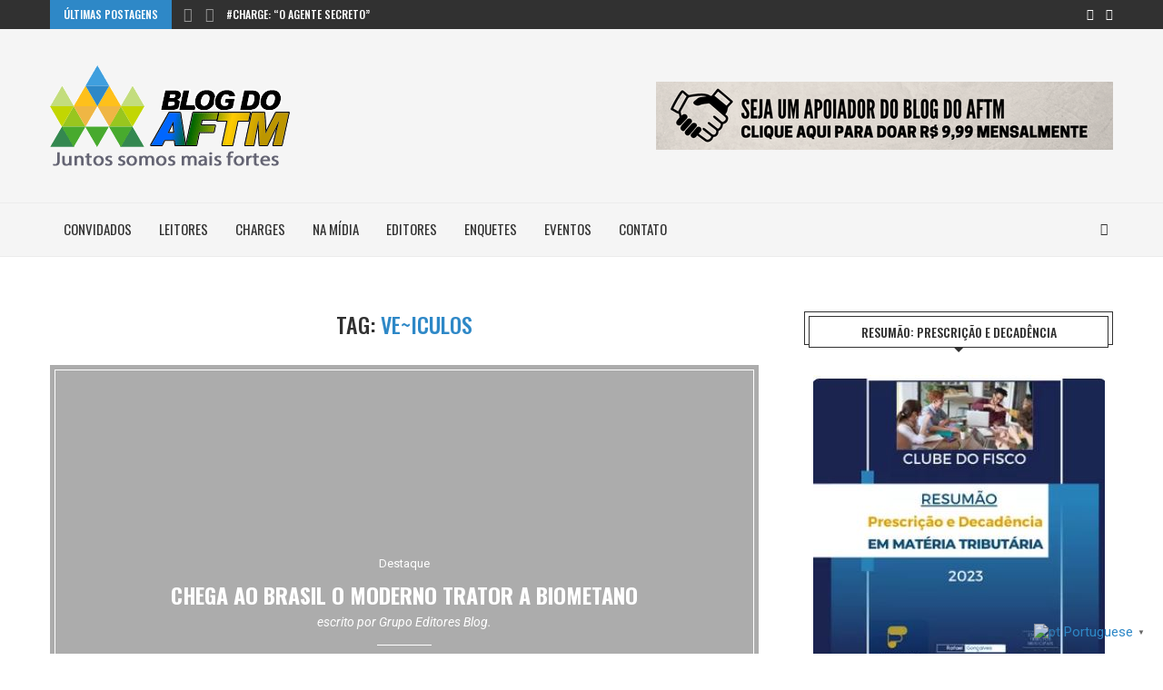

--- FILE ---
content_type: text/html; charset=UTF-8
request_url: https://blogdoaftm.com.br/tag/veiculos-2/
body_size: 35343
content:
<!DOCTYPE html> <html lang="pt-BR"> <head> <meta charset="UTF-8"> <meta http-equiv="X-UA-Compatible" content="IE=edge"> <meta name="viewport" content="width=device-width, initial-scale=1"> <link rel="profile" href="http://gmpg.org/xfn/11"/> <link rel="shortcut icon" href="https://blogdoaftm.com.br/wp-content/uploads/2020/07/favicon2020.png" type="image/x-icon"/> <link rel="apple-touch-icon" sizes="180x180" href="https://blogdoaftm.com.br/wp-content/uploads/2020/07/favicon2020.png"> <link rel="alternate" type="application/rss+xml" title="Blog do AFTM RSS Feed" href="https://blogdoaftm.com.br/feed/"/> <link rel="alternate" type="application/atom+xml" title="Blog do AFTM Atom Feed" href="https://blogdoaftm.com.br/feed/atom/"/> <link rel="pingback" href="https://blogdoaftm.com.br/xmlrpc.php"/> <!--[if lt IE 9]> <script src="https://blogdoaftm.com.br/wp-content/themes/soledad/js/html5.js"></script> <![endif]--> <link rel='preconnect' href='https://fonts.googleapis.com'/> <link rel='preconnect' href='https://fonts.gstatic.com'/> <meta http-equiv='x-dns-prefetch-control' content='on'> <link rel='dns-prefetch' href='//fonts.googleapis.com'/> <link rel='dns-prefetch' href='//fonts.gstatic.com'/> <link rel='dns-prefetch' href='//s.gravatar.com'/> <link rel='dns-prefetch' href='//www.google-analytics.com'/> <style>.elementor-add-section-area-button.penci-library-modal-btn:hover, .penci-library-modal-btn:hover{background: #6eb48c;opacity: 0.7}.elementor-add-section-area-button.penci-library-modal-btn, .penci-library-modal-btn {margin-left: 5px;background: #6eb48c;vertical-align: top;font-size: 0 !important;}.penci-library-modal-btn:before {content: '';width: 16px;height: 16px;background-image: url('https://blogdoaftm.com.br/wp-content/themes/soledad/images/penci-icon.png');background-position: center;background-size: contain;background-repeat: no-repeat;}#penci-library-modal .penci-elementor-template-library-template-name {text-align: right;flex: 1 0 0%;}</style> <meta name='robots' content='index, follow, max-image-preview:large, max-snippet:-1, max-video-preview:-1'/> <script data-cfasync="false" data-pagespeed-no-defer>
	    window.dataLayerPYS = window.dataLayerPYS || [];
	</script> <title>Arquivos Ve~iculos - Blog do AFTM</title> <link rel="canonical" href="https://blogdoaftm.com.br/tag/veiculos-2/"/> <meta property="og:locale" content="pt_BR"/> <meta property="og:type" content="article"/> <meta property="og:title" content="Arquivos Ve~iculos - Blog do AFTM"/> <meta property="og:url" content="https://blogdoaftm.com.br/tag/veiculos-2/"/> <meta property="og:site_name" content="Blog do AFTM"/> <meta name="twitter:card" content="summary_large_image"/> <script type="application/ld+json" class="yoast-schema-graph">{"@context":"https://schema.org","@graph":[{"@type":"CollectionPage","@id":"https://blogdoaftm.com.br/tag/veiculos-2/","url":"https://blogdoaftm.com.br/tag/veiculos-2/","name":"Arquivos Ve~iculos - Blog do AFTM","isPartOf":{"@id":"https://blogdoaftm.com.br/#website"},"primaryImageOfPage":{"@id":"https://blogdoaftm.com.br/tag/veiculos-2/#primaryimage"},"image":{"@id":"https://blogdoaftm.com.br/tag/veiculos-2/#primaryimage"},"thumbnailUrl":"https://blogdoaftm.com.br/wp-content/uploads/2023/07/Trator-movido-a-biometano-criao-da-New-Holland.jpg","breadcrumb":{"@id":"https://blogdoaftm.com.br/tag/veiculos-2/#breadcrumb"},"inLanguage":"pt-BR"},{"@type":"ImageObject","inLanguage":"pt-BR","@id":"https://blogdoaftm.com.br/tag/veiculos-2/#primaryimage","url":"https://blogdoaftm.com.br/wp-content/uploads/2023/07/Trator-movido-a-biometano-criao-da-New-Holland.jpg","contentUrl":"https://blogdoaftm.com.br/wp-content/uploads/2023/07/Trator-movido-a-biometano-criao-da-New-Holland.jpg","width":1080,"height":720},{"@type":"BreadcrumbList","@id":"https://blogdoaftm.com.br/tag/veiculos-2/#breadcrumb","itemListElement":[{"@type":"ListItem","position":1,"name":"Início","item":"https://blogdoaftm.com.br/"},{"@type":"ListItem","position":2,"name":"Ve~iculos"}]},{"@type":"WebSite","@id":"https://blogdoaftm.com.br/#website","url":"https://blogdoaftm.com.br/","name":"Blog do AFTM","description":"A informação apoiando a gestão dos municípios brasileiros.","publisher":{"@id":"https://blogdoaftm.com.br/#organization"},"potentialAction":[{"@type":"SearchAction","target":{"@type":"EntryPoint","urlTemplate":"https://blogdoaftm.com.br/?s={search_term_string}"},"query-input":{"@type":"PropertyValueSpecification","valueRequired":true,"valueName":"search_term_string"}}],"inLanguage":"pt-BR"},{"@type":"Organization","@id":"https://blogdoaftm.com.br/#organization","name":"Blog do AFTM","url":"https://blogdoaftm.com.br/","logo":{"@type":"ImageObject","inLanguage":"pt-BR","@id":"https://blogdoaftm.com.br/#/schema/logo/image/","url":"https://blogdoaftm.com.br/wp-content/uploads/2019/05/LOGOAFTM.png","contentUrl":"https://blogdoaftm.com.br/wp-content/uploads/2019/05/LOGOAFTM.png","width":286,"height":100,"caption":"Blog do AFTM"},"image":{"@id":"https://blogdoaftm.com.br/#/schema/logo/image/"},"sameAs":["https://www.facebook.com/blogdoaftm.com.br/"]}]}</script> <script type='application/javascript'  id='pys-version-script'>console.log('PixelYourSite Free version 11.1.5.2');</script> <link rel='dns-prefetch' href='//apis.google.com'/> <link rel='dns-prefetch' href='//fonts.googleapis.com'/> <link rel="alternate" type="application/rss+xml" title="Feed para Blog do AFTM &raquo;" href="https://blogdoaftm.com.br/feed/"/> <link rel="alternate" type="application/rss+xml" title="Feed de comentários para Blog do AFTM &raquo;" href="https://blogdoaftm.com.br/comments/feed/"/> <link rel="alternate" type="application/rss+xml" title="Feed de tag para Blog do AFTM &raquo; Ve~iculos" href="https://blogdoaftm.com.br/tag/veiculos-2/feed/"/> <script src="//www.googletagmanager.com/gtag/js?id=G-K1ZEBBZ39Y"  data-cfasync="false" data-wpfc-render="false" type="text/javascript" async></script> <script data-cfasync="false" data-wpfc-render="false" type="text/javascript">
				var mi_version = '9.11.1';
				var mi_track_user = true;
				var mi_no_track_reason = '';
								var MonsterInsightsDefaultLocations = {"page_location":"https:\/\/blogdoaftm.com.br\/tag\/veiculos-2\/"};
								if ( typeof MonsterInsightsPrivacyGuardFilter === 'function' ) {
					var MonsterInsightsLocations = (typeof MonsterInsightsExcludeQuery === 'object') ? MonsterInsightsPrivacyGuardFilter( MonsterInsightsExcludeQuery ) : MonsterInsightsPrivacyGuardFilter( MonsterInsightsDefaultLocations );
				} else {
					var MonsterInsightsLocations = (typeof MonsterInsightsExcludeQuery === 'object') ? MonsterInsightsExcludeQuery : MonsterInsightsDefaultLocations;
				}

								var disableStrs = [
										'ga-disable-G-K1ZEBBZ39Y',
									];

				/* Function to detect opted out users */
				function __gtagTrackerIsOptedOut() {
					for (var index = 0; index < disableStrs.length; index++) {
						if (document.cookie.indexOf(disableStrs[index] + '=true') > -1) {
							return true;
						}
					}

					return false;
				}

				/* Disable tracking if the opt-out cookie exists. */
				if (__gtagTrackerIsOptedOut()) {
					for (var index = 0; index < disableStrs.length; index++) {
						window[disableStrs[index]] = true;
					}
				}

				/* Opt-out function */
				function __gtagTrackerOptout() {
					for (var index = 0; index < disableStrs.length; index++) {
						document.cookie = disableStrs[index] + '=true; expires=Thu, 31 Dec 2099 23:59:59 UTC; path=/';
						window[disableStrs[index]] = true;
					}
				}

				if ('undefined' === typeof gaOptout) {
					function gaOptout() {
						__gtagTrackerOptout();
					}
				}
								window.dataLayerPYS = window.dataLayerPYS || [];

				window.MonsterInsightsDualTracker = {
					helpers: {},
					trackers: {},
				};
				if (mi_track_user) {
					function __gtagDataLayer() {
						dataLayer.push(arguments);
					}

					function __gtagTracker(type, name, parameters) {
						if (!parameters) {
							parameters = {};
						}

						if (parameters.send_to) {
							__gtagDataLayer.apply(null, arguments);
							return;
						}

						if (type === 'event') {
														parameters.send_to = monsterinsights_frontend.v4_id;
							var hookName = name;
							if (typeof parameters['event_category'] !== 'undefined') {
								hookName = parameters['event_category'] + ':' + name;
							}

							if (typeof MonsterInsightsDualTracker.trackers[hookName] !== 'undefined') {
								MonsterInsightsDualTracker.trackers[hookName](parameters);
							} else {
								__gtagDataLayer('event', name, parameters);
							}
							
						} else {
							__gtagDataLayer.apply(null, arguments);
						}
					}

					__gtagTracker('js', new Date());
					__gtagTracker('set', {
						'developer_id.dZGIzZG': true,
											});
					if ( MonsterInsightsLocations.page_location ) {
						__gtagTracker('set', MonsterInsightsLocations);
					}
										__gtagTracker('config', 'G-K1ZEBBZ39Y', {"forceSSL":"true","link_attribution":"true"} );
										window.gtag = __gtagTracker;										(function () {
						/* https://developers.google.com/analytics/devguides/collection/analyticsjs/ */
						/* ga and __gaTracker compatibility shim. */
						var noopfn = function () {
							return null;
						};
						var newtracker = function () {
							return new Tracker();
						};
						var Tracker = function () {
							return null;
						};
						var p = Tracker.prototype;
						p.get = noopfn;
						p.set = noopfn;
						p.send = function () {
							var args = Array.prototype.slice.call(arguments);
							args.unshift('send');
							__gaTracker.apply(null, args);
						};
						var __gaTracker = function () {
							var len = arguments.length;
							if (len === 0) {
								return;
							}
							var f = arguments[len - 1];
							if (typeof f !== 'object' || f === null || typeof f.hitCallback !== 'function') {
								if ('send' === arguments[0]) {
									var hitConverted, hitObject = false, action;
									if ('event' === arguments[1]) {
										if ('undefined' !== typeof arguments[3]) {
											hitObject = {
												'eventAction': arguments[3],
												'eventCategory': arguments[2],
												'eventLabel': arguments[4],
												'value': arguments[5] ? arguments[5] : 1,
											}
										}
									}
									if ('pageview' === arguments[1]) {
										if ('undefined' !== typeof arguments[2]) {
											hitObject = {
												'eventAction': 'page_view',
												'page_path': arguments[2],
											}
										}
									}
									if (typeof arguments[2] === 'object') {
										hitObject = arguments[2];
									}
									if (typeof arguments[5] === 'object') {
										Object.assign(hitObject, arguments[5]);
									}
									if ('undefined' !== typeof arguments[1].hitType) {
										hitObject = arguments[1];
										if ('pageview' === hitObject.hitType) {
											hitObject.eventAction = 'page_view';
										}
									}
									if (hitObject) {
										action = 'timing' === arguments[1].hitType ? 'timing_complete' : hitObject.eventAction;
										hitConverted = mapArgs(hitObject);
										__gtagTracker('event', action, hitConverted);
									}
								}
								return;
							}

							function mapArgs(args) {
								var arg, hit = {};
								var gaMap = {
									'eventCategory': 'event_category',
									'eventAction': 'event_action',
									'eventLabel': 'event_label',
									'eventValue': 'event_value',
									'nonInteraction': 'non_interaction',
									'timingCategory': 'event_category',
									'timingVar': 'name',
									'timingValue': 'value',
									'timingLabel': 'event_label',
									'page': 'page_path',
									'location': 'page_location',
									'title': 'page_title',
									'referrer' : 'page_referrer',
								};
								for (arg in args) {
																		if (!(!args.hasOwnProperty(arg) || !gaMap.hasOwnProperty(arg))) {
										hit[gaMap[arg]] = args[arg];
									} else {
										hit[arg] = args[arg];
									}
								}
								return hit;
							}

							try {
								f.hitCallback();
							} catch (ex) {
							}
						};
						__gaTracker.create = newtracker;
						__gaTracker.getByName = newtracker;
						__gaTracker.getAll = function () {
							return [];
						};
						__gaTracker.remove = noopfn;
						__gaTracker.loaded = true;
						window['__gaTracker'] = __gaTracker;
					})();
									} else {
										console.log("");
					(function () {
						function __gtagTracker() {
							return null;
						}

						window['__gtagTracker'] = __gtagTracker;
						window['gtag'] = __gtagTracker;
					})();
									}
			</script> <link rel='stylesheet' id='wp-block-library-css' href='https://blogdoaftm.com.br/wp-includes/css/dist/block-library/style.min.css?ver=6.6.4' type='text/css' media='all'/> <style id='wp-block-library-theme-inline-css' type='text/css'> .wp-block-audio :where(figcaption){color:#555;font-size:13px;text-align:center}.is-dark-theme .wp-block-audio :where(figcaption){color:#ffffffa6}.wp-block-audio{margin:0 0 1em}.wp-block-code{border:1px solid #ccc;border-radius:4px;font-family:Menlo,Consolas,monaco,monospace;padding:.8em 1em}.wp-block-embed :where(figcaption){color:#555;font-size:13px;text-align:center}.is-dark-theme .wp-block-embed :where(figcaption){color:#ffffffa6}.wp-block-embed{margin:0 0 1em}.blocks-gallery-caption{color:#555;font-size:13px;text-align:center}.is-dark-theme .blocks-gallery-caption{color:#ffffffa6}:root :where(.wp-block-image figcaption){color:#555;font-size:13px;text-align:center}.is-dark-theme :root :where(.wp-block-image figcaption){color:#ffffffa6}.wp-block-image{margin:0 0 1em}.wp-block-pullquote{border-bottom:4px solid;border-top:4px solid;color:currentColor;margin-bottom:1.75em}.wp-block-pullquote cite,.wp-block-pullquote footer,.wp-block-pullquote__citation{color:currentColor;font-size:.8125em;font-style:normal;text-transform:uppercase}.wp-block-quote{border-left:.25em solid;margin:0 0 1.75em;padding-left:1em}.wp-block-quote cite,.wp-block-quote footer{color:currentColor;font-size:.8125em;font-style:normal;position:relative}.wp-block-quote.has-text-align-right{border-left:none;border-right:.25em solid;padding-left:0;padding-right:1em}.wp-block-quote.has-text-align-center{border:none;padding-left:0}.wp-block-quote.is-large,.wp-block-quote.is-style-large,.wp-block-quote.is-style-plain{border:none}.wp-block-search .wp-block-search__label{font-weight:700}.wp-block-search__button{border:1px solid #ccc;padding:.375em .625em}:where(.wp-block-group.has-background){padding:1.25em 2.375em}.wp-block-separator.has-css-opacity{opacity:.4}.wp-block-separator{border:none;border-bottom:2px solid;margin-left:auto;margin-right:auto}.wp-block-separator.has-alpha-channel-opacity{opacity:1}.wp-block-separator:not(.is-style-wide):not(.is-style-dots){width:100px}.wp-block-separator.has-background:not(.is-style-dots){border-bottom:none;height:1px}.wp-block-separator.has-background:not(.is-style-wide):not(.is-style-dots){height:2px}.wp-block-table{margin:0 0 1em}.wp-block-table td,.wp-block-table th{word-break:normal}.wp-block-table :where(figcaption){color:#555;font-size:13px;text-align:center}.is-dark-theme .wp-block-table :where(figcaption){color:#ffffffa6}.wp-block-video :where(figcaption){color:#555;font-size:13px;text-align:center}.is-dark-theme .wp-block-video :where(figcaption){color:#ffffffa6}.wp-block-video{margin:0 0 1em}:root :where(.wp-block-template-part.has-background){margin-bottom:0;margin-top:0;padding:1.25em 2.375em} </style> <style id='block-soledad-style-inline-css' type='text/css'> .pchead-e-block{--pcborder-cl:#dedede;--pcaccent-cl:#6eb48c}.heading1-style-1>h1,.heading1-style-2>h1,.heading2-style-1>h2,.heading2-style-2>h2,.heading3-style-1>h3,.heading3-style-2>h3,.heading4-style-1>h4,.heading4-style-2>h4,.heading5-style-1>h5,.heading5-style-2>h5{padding-bottom:8px;border-bottom:1px solid var(--pcborder-cl);overflow:hidden}.heading1-style-2>h1,.heading2-style-2>h2,.heading3-style-2>h3,.heading4-style-2>h4,.heading5-style-2>h5{border-bottom-width:0;position:relative}.heading1-style-2>h1:before,.heading2-style-2>h2:before,.heading3-style-2>h3:before,.heading4-style-2>h4:before,.heading5-style-2>h5:before{content:'';width:50px;height:2px;bottom:0;left:0;z-index:2;background:var(--pcaccent-cl);position:absolute}.heading1-style-2>h1:after,.heading2-style-2>h2:after,.heading3-style-2>h3:after,.heading4-style-2>h4:after,.heading5-style-2>h5:after{content:'';width:100%;height:2px;bottom:0;left:20px;z-index:1;background:var(--pcborder-cl);position:absolute}.heading1-style-3>h1,.heading1-style-4>h1,.heading2-style-3>h2,.heading2-style-4>h2,.heading3-style-3>h3,.heading3-style-4>h3,.heading4-style-3>h4,.heading4-style-4>h4,.heading5-style-3>h5,.heading5-style-4>h5{position:relative;padding-left:20px}.heading1-style-3>h1:before,.heading1-style-4>h1:before,.heading2-style-3>h2:before,.heading2-style-4>h2:before,.heading3-style-3>h3:before,.heading3-style-4>h3:before,.heading4-style-3>h4:before,.heading4-style-4>h4:before,.heading5-style-3>h5:before,.heading5-style-4>h5:before{width:10px;height:100%;content:'';position:absolute;top:0;left:0;bottom:0;background:var(--pcaccent-cl)}.heading1-style-4>h1,.heading2-style-4>h2,.heading3-style-4>h3,.heading4-style-4>h4,.heading5-style-4>h5{padding:10px 20px;background:#f1f1f1}.heading1-style-5>h1,.heading2-style-5>h2,.heading3-style-5>h3,.heading4-style-5>h4,.heading5-style-5>h5{position:relative;z-index:1}.heading1-style-5>h1:before,.heading2-style-5>h2:before,.heading3-style-5>h3:before,.heading4-style-5>h4:before,.heading5-style-5>h5:before{content:"";position:absolute;left:0;bottom:0;width:200px;height:50%;transform:skew(-25deg) translateX(0);background:var(--pcaccent-cl);z-index:-1;opacity:.4}.heading1-style-6>h1,.heading2-style-6>h2,.heading3-style-6>h3,.heading4-style-6>h4,.heading5-style-6>h5{text-decoration:underline;text-underline-offset:2px;text-decoration-thickness:4px;text-decoration-color:var(--pcaccent-cl)} </style> <style id='classic-theme-styles-inline-css' type='text/css'> /*! This file is auto-generated */ .wp-block-button__link{color:#fff;background-color:#32373c;border-radius:9999px;box-shadow:none;text-decoration:none;padding:calc(.667em + 2px) calc(1.333em + 2px);font-size:1.125em}.wp-block-file__button{background:#32373c;color:#fff;text-decoration:none} </style> <style id='global-styles-inline-css' type='text/css'> :root{--wp--preset--aspect-ratio--square: 1;--wp--preset--aspect-ratio--4-3: 4/3;--wp--preset--aspect-ratio--3-4: 3/4;--wp--preset--aspect-ratio--3-2: 3/2;--wp--preset--aspect-ratio--2-3: 2/3;--wp--preset--aspect-ratio--16-9: 16/9;--wp--preset--aspect-ratio--9-16: 9/16;--wp--preset--color--black: #000000;--wp--preset--color--cyan-bluish-gray: #abb8c3;--wp--preset--color--white: #ffffff;--wp--preset--color--pale-pink: #f78da7;--wp--preset--color--vivid-red: #cf2e2e;--wp--preset--color--luminous-vivid-orange: #ff6900;--wp--preset--color--luminous-vivid-amber: #fcb900;--wp--preset--color--light-green-cyan: #7bdcb5;--wp--preset--color--vivid-green-cyan: #00d084;--wp--preset--color--pale-cyan-blue: #8ed1fc;--wp--preset--color--vivid-cyan-blue: #0693e3;--wp--preset--color--vivid-purple: #9b51e0;--wp--preset--gradient--vivid-cyan-blue-to-vivid-purple: linear-gradient(135deg,rgba(6,147,227,1) 0%,rgb(155,81,224) 100%);--wp--preset--gradient--light-green-cyan-to-vivid-green-cyan: linear-gradient(135deg,rgb(122,220,180) 0%,rgb(0,208,130) 100%);--wp--preset--gradient--luminous-vivid-amber-to-luminous-vivid-orange: linear-gradient(135deg,rgba(252,185,0,1) 0%,rgba(255,105,0,1) 100%);--wp--preset--gradient--luminous-vivid-orange-to-vivid-red: linear-gradient(135deg,rgba(255,105,0,1) 0%,rgb(207,46,46) 100%);--wp--preset--gradient--very-light-gray-to-cyan-bluish-gray: linear-gradient(135deg,rgb(238,238,238) 0%,rgb(169,184,195) 100%);--wp--preset--gradient--cool-to-warm-spectrum: linear-gradient(135deg,rgb(74,234,220) 0%,rgb(151,120,209) 20%,rgb(207,42,186) 40%,rgb(238,44,130) 60%,rgb(251,105,98) 80%,rgb(254,248,76) 100%);--wp--preset--gradient--blush-light-purple: linear-gradient(135deg,rgb(255,206,236) 0%,rgb(152,150,240) 100%);--wp--preset--gradient--blush-bordeaux: linear-gradient(135deg,rgb(254,205,165) 0%,rgb(254,45,45) 50%,rgb(107,0,62) 100%);--wp--preset--gradient--luminous-dusk: linear-gradient(135deg,rgb(255,203,112) 0%,rgb(199,81,192) 50%,rgb(65,88,208) 100%);--wp--preset--gradient--pale-ocean: linear-gradient(135deg,rgb(255,245,203) 0%,rgb(182,227,212) 50%,rgb(51,167,181) 100%);--wp--preset--gradient--electric-grass: linear-gradient(135deg,rgb(202,248,128) 0%,rgb(113,206,126) 100%);--wp--preset--gradient--midnight: linear-gradient(135deg,rgb(2,3,129) 0%,rgb(40,116,252) 100%);--wp--preset--font-size--small: 12px;--wp--preset--font-size--medium: 20px;--wp--preset--font-size--large: 32px;--wp--preset--font-size--x-large: 42px;--wp--preset--font-size--normal: 14px;--wp--preset--font-size--huge: 42px;--wp--preset--spacing--20: 0.44rem;--wp--preset--spacing--30: 0.67rem;--wp--preset--spacing--40: 1rem;--wp--preset--spacing--50: 1.5rem;--wp--preset--spacing--60: 2.25rem;--wp--preset--spacing--70: 3.38rem;--wp--preset--spacing--80: 5.06rem;--wp--preset--shadow--natural: 6px 6px 9px rgba(0, 0, 0, 0.2);--wp--preset--shadow--deep: 12px 12px 50px rgba(0, 0, 0, 0.4);--wp--preset--shadow--sharp: 6px 6px 0px rgba(0, 0, 0, 0.2);--wp--preset--shadow--outlined: 6px 6px 0px -3px rgba(255, 255, 255, 1), 6px 6px rgba(0, 0, 0, 1);--wp--preset--shadow--crisp: 6px 6px 0px rgba(0, 0, 0, 1);}:where(.is-layout-flex){gap: 0.5em;}:where(.is-layout-grid){gap: 0.5em;}body .is-layout-flex{display: flex;}.is-layout-flex{flex-wrap: wrap;align-items: center;}.is-layout-flex > :is(*, div){margin: 0;}body .is-layout-grid{display: grid;}.is-layout-grid > :is(*, div){margin: 0;}:where(.wp-block-columns.is-layout-flex){gap: 2em;}:where(.wp-block-columns.is-layout-grid){gap: 2em;}:where(.wp-block-post-template.is-layout-flex){gap: 1.25em;}:where(.wp-block-post-template.is-layout-grid){gap: 1.25em;}.has-black-color{color: var(--wp--preset--color--black) !important;}.has-cyan-bluish-gray-color{color: var(--wp--preset--color--cyan-bluish-gray) !important;}.has-white-color{color: var(--wp--preset--color--white) !important;}.has-pale-pink-color{color: var(--wp--preset--color--pale-pink) !important;}.has-vivid-red-color{color: var(--wp--preset--color--vivid-red) !important;}.has-luminous-vivid-orange-color{color: var(--wp--preset--color--luminous-vivid-orange) !important;}.has-luminous-vivid-amber-color{color: var(--wp--preset--color--luminous-vivid-amber) !important;}.has-light-green-cyan-color{color: var(--wp--preset--color--light-green-cyan) !important;}.has-vivid-green-cyan-color{color: var(--wp--preset--color--vivid-green-cyan) !important;}.has-pale-cyan-blue-color{color: var(--wp--preset--color--pale-cyan-blue) !important;}.has-vivid-cyan-blue-color{color: var(--wp--preset--color--vivid-cyan-blue) !important;}.has-vivid-purple-color{color: var(--wp--preset--color--vivid-purple) !important;}.has-black-background-color{background-color: var(--wp--preset--color--black) !important;}.has-cyan-bluish-gray-background-color{background-color: var(--wp--preset--color--cyan-bluish-gray) !important;}.has-white-background-color{background-color: var(--wp--preset--color--white) !important;}.has-pale-pink-background-color{background-color: var(--wp--preset--color--pale-pink) !important;}.has-vivid-red-background-color{background-color: var(--wp--preset--color--vivid-red) !important;}.has-luminous-vivid-orange-background-color{background-color: var(--wp--preset--color--luminous-vivid-orange) !important;}.has-luminous-vivid-amber-background-color{background-color: var(--wp--preset--color--luminous-vivid-amber) !important;}.has-light-green-cyan-background-color{background-color: var(--wp--preset--color--light-green-cyan) !important;}.has-vivid-green-cyan-background-color{background-color: var(--wp--preset--color--vivid-green-cyan) !important;}.has-pale-cyan-blue-background-color{background-color: var(--wp--preset--color--pale-cyan-blue) !important;}.has-vivid-cyan-blue-background-color{background-color: var(--wp--preset--color--vivid-cyan-blue) !important;}.has-vivid-purple-background-color{background-color: var(--wp--preset--color--vivid-purple) !important;}.has-black-border-color{border-color: var(--wp--preset--color--black) !important;}.has-cyan-bluish-gray-border-color{border-color: var(--wp--preset--color--cyan-bluish-gray) !important;}.has-white-border-color{border-color: var(--wp--preset--color--white) !important;}.has-pale-pink-border-color{border-color: var(--wp--preset--color--pale-pink) !important;}.has-vivid-red-border-color{border-color: var(--wp--preset--color--vivid-red) !important;}.has-luminous-vivid-orange-border-color{border-color: var(--wp--preset--color--luminous-vivid-orange) !important;}.has-luminous-vivid-amber-border-color{border-color: var(--wp--preset--color--luminous-vivid-amber) !important;}.has-light-green-cyan-border-color{border-color: var(--wp--preset--color--light-green-cyan) !important;}.has-vivid-green-cyan-border-color{border-color: var(--wp--preset--color--vivid-green-cyan) !important;}.has-pale-cyan-blue-border-color{border-color: var(--wp--preset--color--pale-cyan-blue) !important;}.has-vivid-cyan-blue-border-color{border-color: var(--wp--preset--color--vivid-cyan-blue) !important;}.has-vivid-purple-border-color{border-color: var(--wp--preset--color--vivid-purple) !important;}.has-vivid-cyan-blue-to-vivid-purple-gradient-background{background: var(--wp--preset--gradient--vivid-cyan-blue-to-vivid-purple) !important;}.has-light-green-cyan-to-vivid-green-cyan-gradient-background{background: var(--wp--preset--gradient--light-green-cyan-to-vivid-green-cyan) !important;}.has-luminous-vivid-amber-to-luminous-vivid-orange-gradient-background{background: var(--wp--preset--gradient--luminous-vivid-amber-to-luminous-vivid-orange) !important;}.has-luminous-vivid-orange-to-vivid-red-gradient-background{background: var(--wp--preset--gradient--luminous-vivid-orange-to-vivid-red) !important;}.has-very-light-gray-to-cyan-bluish-gray-gradient-background{background: var(--wp--preset--gradient--very-light-gray-to-cyan-bluish-gray) !important;}.has-cool-to-warm-spectrum-gradient-background{background: var(--wp--preset--gradient--cool-to-warm-spectrum) !important;}.has-blush-light-purple-gradient-background{background: var(--wp--preset--gradient--blush-light-purple) !important;}.has-blush-bordeaux-gradient-background{background: var(--wp--preset--gradient--blush-bordeaux) !important;}.has-luminous-dusk-gradient-background{background: var(--wp--preset--gradient--luminous-dusk) !important;}.has-pale-ocean-gradient-background{background: var(--wp--preset--gradient--pale-ocean) !important;}.has-electric-grass-gradient-background{background: var(--wp--preset--gradient--electric-grass) !important;}.has-midnight-gradient-background{background: var(--wp--preset--gradient--midnight) !important;}.has-small-font-size{font-size: var(--wp--preset--font-size--small) !important;}.has-medium-font-size{font-size: var(--wp--preset--font-size--medium) !important;}.has-large-font-size{font-size: var(--wp--preset--font-size--large) !important;}.has-x-large-font-size{font-size: var(--wp--preset--font-size--x-large) !important;} :where(.wp-block-post-template.is-layout-flex){gap: 1.25em;}:where(.wp-block-post-template.is-layout-grid){gap: 1.25em;} :where(.wp-block-columns.is-layout-flex){gap: 2em;}:where(.wp-block-columns.is-layout-grid){gap: 2em;} :root :where(.wp-block-pullquote){font-size: 1.5em;line-height: 1.6;} </style> <link rel='stylesheet' id='apss-font-awesome-five-css' href='https://blogdoaftm.com.br/wp-content/plugins/accesspress-social-share/css/fontawesome-all.css?ver=4.5.6' type='text/css' media='all'/> <link rel='stylesheet' id='apss-frontend-css-css' href='https://blogdoaftm.com.br/wp-content/plugins/accesspress-social-share/css/frontend.css?ver=4.5.6' type='text/css' media='all'/> <link rel='stylesheet' id='apss-font-opensans-css' href='//fonts.googleapis.com/css?family=Open+Sans&#038;ver=6.6.4' type='text/css' media='all'/> <link rel='stylesheet' id='contact-form-7-css' href='https://blogdoaftm.com.br/wp-content/plugins/contact-form-7/includes/css/styles.css?ver=6.0.6' type='text/css' media='all'/> <link rel='stylesheet' id='penci-review-css' href='https://blogdoaftm.com.br/wp-content/plugins/penci-review/css/style.css?ver=3.2.1' type='text/css' media='all'/> <link rel='stylesheet' id='penci-oswald-css' href='//fonts.googleapis.com/css?family=Oswald%3A400&#038;display=swap&#038;ver=6.6.4' type='text/css' media='all'/> <link rel='stylesheet' id='penci-fonts-css' href='https://fonts.googleapis.com/css?family=Oswald%3A300%2C300italic%2C400%2C400italic%2C500%2C500italic%2C700%2C700italic%2C800%2C800italic%7CRoboto%3A300%2C300italic%2C400%2C400italic%2C500%2C500italic%2C600%2C600italic%2C700%2C700italic%2C800%2C800italic%26subset%3Dlatin%2Ccyrillic%2Ccyrillic-ext%2Cgreek%2Cgreek-ext%2Clatin-ext&#038;display=swap&#038;ver=8.5.4' type='text/css'/> <link rel='stylesheet' id='penci-main-style-css' href='https://blogdoaftm.com.br/wp-content/themes/soledad/main.css?ver=8.5.4' type='text/css' media='all'/> <link rel='stylesheet' id='penci-swiper-bundle-css' href='https://blogdoaftm.com.br/wp-content/themes/soledad/css/swiper-bundle.min.css?ver=8.5.4' type='text/css' media='all'/> <link rel='stylesheet' id='penci-font-awesomeold-css' href='https://blogdoaftm.com.br/wp-content/themes/soledad/css/font-awesome.4.7.0.swap.min.css?ver=4.7.0' type='text/css' media='all'/> <link rel='stylesheet' id='penci_icon-css' href='https://blogdoaftm.com.br/wp-content/themes/soledad/css/penci-icon.css?ver=8.5.4' type='text/css' media='all'/> <link rel='stylesheet' id='penci_style-css' href='https://blogdoaftm.com.br/wp-content/themes/soledad/style.css?ver=8.5.4' type='text/css' media='all'/> <link rel='stylesheet' id='penci_social_counter-css' href='https://blogdoaftm.com.br/wp-content/themes/soledad/css/social-counter.css?ver=8.5.4' type='text/css' media='all'/> <link rel='stylesheet' id='elementor-icons-css' href='https://blogdoaftm.com.br/wp-content/plugins/elementor/assets/lib/eicons/css/elementor-icons.min.css?ver=5.45.0' type='text/css' media='all'/> <link rel='stylesheet' id='elementor-frontend-css' href='https://blogdoaftm.com.br/wp-content/plugins/elementor/assets/css/frontend.min.css?ver=3.34.1' type='text/css' media='all'/> <link rel='stylesheet' id='elementor-post-12929-css' href='https://blogdoaftm.com.br/wp-content/uploads/elementor/css/post-12929.css?ver=1768487006' type='text/css' media='all'/> <link rel='stylesheet' id='penci-recipe-css-css' href='https://blogdoaftm.com.br/wp-content/plugins/penci-recipe/css/recipe.css?ver=3.5' type='text/css' media='all'/> <link rel='stylesheet' id='elementor-gf-local-roboto-css' href='https://blogdoaftm.com.br/wp-content/uploads/elementor/google-fonts/css/roboto.css?ver=1742221444' type='text/css' media='all'/> <link rel='stylesheet' id='elementor-gf-local-robotoslab-css' href='https://blogdoaftm.com.br/wp-content/uploads/elementor/google-fonts/css/robotoslab.css?ver=1742221461' type='text/css' media='all'/> <script type="text/javascript" src="https://blogdoaftm.com.br/wp-content/plugins/google-analytics-for-wordpress/assets/js/frontend-gtag.min.js?ver=9.11.1" id="monsterinsights-frontend-script-js" async="async" data-wp-strategy="async"></script> <script data-cfasync="false" data-wpfc-render="false" type="text/javascript" id='monsterinsights-frontend-script-js-extra'>/* <![CDATA[ */
var monsterinsights_frontend = {"js_events_tracking":"true","download_extensions":"doc,pdf,ppt,zip,xls,docx,pptx,xlsx","inbound_paths":"[{\"path\":\"\\\/go\\\/\",\"label\":\"affiliate\"},{\"path\":\"\\\/recommend\\\/\",\"label\":\"affiliate\"}]","home_url":"https:\/\/blogdoaftm.com.br","hash_tracking":"false","v4_id":"G-K1ZEBBZ39Y"};/* ]]> */
</script> <script type="text/javascript" src="https://blogdoaftm.com.br/wp-includes/js/jquery/jquery.min.js?ver=3.7.1" id="jquery-core-js"></script> <script type="text/javascript" src="https://blogdoaftm.com.br/wp-includes/js/jquery/jquery-migrate.min.js?ver=3.4.1" id="jquery-migrate-js"></script> <script type="text/javascript" src="https://blogdoaftm.com.br/wp-content/plugins/themediv-social-widget/js/main.js?ver=6.6.4" id="main-js-js"></script> <script type="text/javascript" src="https://apis.google.com/js/platform.js?ver=6.6.4" id="google-js-js"></script> <script type="text/javascript" src="https://blogdoaftm.com.br/wp-content/plugins/pixelyoursite/dist/scripts/jquery.bind-first-0.2.3.min.js?ver=0.2.3" id="jquery-bind-first-js"></script> <script type="text/javascript" src="https://blogdoaftm.com.br/wp-content/plugins/pixelyoursite/dist/scripts/js.cookie-2.1.3.min.js?ver=2.1.3" id="js-cookie-pys-js"></script> <script type="text/javascript" src="https://blogdoaftm.com.br/wp-content/plugins/pixelyoursite/dist/scripts/tld.min.js?ver=2.3.1" id="js-tld-js"></script> <script type="text/javascript" id="pys-js-extra">
/* <![CDATA[ */
var pysOptions = {"staticEvents":[],"dynamicEvents":[],"triggerEvents":[],"triggerEventTypes":[],"ga":{"trackingIds":["UA-85975465-1"],"commentEventEnabled":true,"downloadEnabled":true,"formEventEnabled":true,"crossDomainEnabled":false,"crossDomainAcceptIncoming":false,"crossDomainDomains":[],"isDebugEnabled":[],"serverContainerUrls":{"UA-85975465-1":{"enable_server_container":"","server_container_url":"","transport_url":""}},"additionalConfig":{"UA-85975465-1":{"first_party_collection":true}},"disableAdvertisingFeatures":false,"disableAdvertisingPersonalization":false,"wooVariableAsSimple":true,"custom_page_view_event":false},"debug":"","siteUrl":"https:\/\/blogdoaftm.com.br","ajaxUrl":"https:\/\/blogdoaftm.com.br\/wp-admin\/admin-ajax.php","ajax_event":"79f49a36a3","enable_remove_download_url_param":"1","cookie_duration":"7","last_visit_duration":"60","enable_success_send_form":"","ajaxForServerEvent":"1","ajaxForServerStaticEvent":"1","useSendBeacon":"1","send_external_id":"1","external_id_expire":"180","track_cookie_for_subdomains":"1","google_consent_mode":"1","gdpr":{"ajax_enabled":false,"all_disabled_by_api":false,"facebook_disabled_by_api":false,"analytics_disabled_by_api":false,"google_ads_disabled_by_api":false,"pinterest_disabled_by_api":false,"bing_disabled_by_api":false,"reddit_disabled_by_api":false,"externalID_disabled_by_api":false,"facebook_prior_consent_enabled":false,"analytics_prior_consent_enabled":true,"google_ads_prior_consent_enabled":null,"pinterest_prior_consent_enabled":true,"bing_prior_consent_enabled":true,"cookiebot_integration_enabled":false,"cookiebot_facebook_consent_category":"marketing","cookiebot_analytics_consent_category":"statistics","cookiebot_tiktok_consent_category":"marketing","cookiebot_google_ads_consent_category":"marketing","cookiebot_pinterest_consent_category":"marketing","cookiebot_bing_consent_category":"marketing","consent_magic_integration_enabled":false,"real_cookie_banner_integration_enabled":false,"cookie_notice_integration_enabled":false,"cookie_law_info_integration_enabled":false,"analytics_storage":{"enabled":true,"value":"granted","filter":false},"ad_storage":{"enabled":true,"value":"granted","filter":false},"ad_user_data":{"enabled":true,"value":"granted","filter":false},"ad_personalization":{"enabled":true,"value":"granted","filter":false}},"cookie":{"disabled_all_cookie":false,"disabled_start_session_cookie":false,"disabled_advanced_form_data_cookie":false,"disabled_landing_page_cookie":false,"disabled_first_visit_cookie":false,"disabled_trafficsource_cookie":false,"disabled_utmTerms_cookie":false,"disabled_utmId_cookie":false},"tracking_analytics":{"TrafficSource":"direct","TrafficLanding":"undefined","TrafficUtms":[],"TrafficUtmsId":[]},"GATags":{"ga_datalayer_type":"default","ga_datalayer_name":"dataLayerPYS"},"woo":{"enabled":false},"edd":{"enabled":false},"cache_bypass":"1768604230"};
/* ]]> */
</script> <script type="text/javascript" src="https://blogdoaftm.com.br/wp-content/plugins/pixelyoursite/dist/scripts/public.js?ver=11.1.5.2" id="pys-js"></script> <link rel="https://api.w.org/" href="https://blogdoaftm.com.br/wp-json/"/><link rel="alternate" title="JSON" type="application/json" href="https://blogdoaftm.com.br/wp-json/wp/v2/tags/264"/><link rel="EditURI" type="application/rsd+xml" title="RSD" href="https://blogdoaftm.com.br/xmlrpc.php?rsd"/> <meta name="generator" content="WordPress 6.6.4"/> <style type="text/css"> <script async src="https://pagead2.googlesyndication.com/pagead/js/adsbygoogle.js?client=ca-pub-6756853087264864" crossorigin="anonymous"></script> </style> <style type="text/css"> @media only screen and (max-width: 600px) { #gtranslate_wrapper { position: absolute; top: 0px; right: 0 !important; z-index: 999999; } .switcher.notranslate { width: 140px !important; } /*largura do menu de idiomas no mobile popup*/ .gt_white_content { width: 220px !important; } } @media only screen and (min-width: 602px) { #gtranslate_wrapper { position: absolute; top: 0px; right: 22% !important; z-index: 999999; } /*posicionamento no menu principal do botao de idioma popup*/ .menu-item-gtranslate { margin-left: 4px !important; display: none !important; } }</style> <style type="text/css"> .ebookissqn{padding-left:13px;background-color:#fbfbfb;padding-right:13px;padding-top:10px;padding-bottom:10px;border:solid 1px;border-top-color:currentcolor;border-right-color:currentcolor;border-bottom-color:currentcolor;border-left-color:currentcolor;border-color:#000;margin-left:45px}.ebookdiv{margin-top:-32px;} /*esta é para o botao do widget do cafezinho*/ .cafezinho{margin-top:-35px;text-align:center;padding-left:1px;border:solid 1px #000;width:93%;align-content:center;display:flex;margin-left:auto;margin-right:auto;} .cafezinho a { text-align: center !important; margin: auto; } #block-8 { margin-bottom: 1px !important; } /*esta é para o botao do widget MONEYNOW*/ .moneynow {margin-top: -35px; text-align: center !important; padding-left: 10px; border: solid 1px #000; width: 70%; align-content: center; display: flex; margin-left: auto; margin-right: auto;} /*esta é para o botao do widget SGESP*/ .sgesp { border: solid 1px black; text-align: center; } /*esta é para o botao do widget clube fisco*/ .clubefisco { margin-left: auto; margin-right: auto; text-align: center; border: 1px #3e3e3e solid; margin-bottom: 30px; }</style> <style type="text/css"> </style> <style type="text/css"> .yikes-easy-mc-submit-button.yikes-easy-mc-submit-button-1.btn.btn-primary { background-color: #2e88c7; color: #fff; } .yikes-easy-mc-submit-button.yikes-easy-mc-submit-button-1.btn.btn-primary:hover { background-color: #fff; color: #2e88c7; border: solid; border-color: #2e88c7; } </style> <style type="text/css"> @media only screen and (min-width: 600px) { .penci-go-to-top-floating.show-up { margin-bottom: 25px; margin-right: 20px; } }</style> <style type="text/css"> </style> <script>var portfolioDataJs = portfolioDataJs || [];</script><style id="penci-custom-style" type="text/css">body{ --pcbg-cl: #fff; --pctext-cl: #313131; --pcborder-cl: #dedede; --pcheading-cl: #313131; --pcmeta-cl: #888888; --pcaccent-cl: #6eb48c; --pcbody-font: 'PT Serif', serif; --pchead-font: 'Raleway', sans-serif; --pchead-wei: bold; --pcava_bdr:10px;--pcajs_fvw:470px;--pcajs_fvmw:220px; } .single.penci-body-single-style-5 #header, .single.penci-body-single-style-6 #header, .single.penci-body-single-style-10 #header, .single.penci-body-single-style-5 .pc-wrapbuilder-header, .single.penci-body-single-style-6 .pc-wrapbuilder-header, .single.penci-body-single-style-10 .pc-wrapbuilder-header { --pchd-mg: 40px; } .fluid-width-video-wrapper > div { position: absolute; left: 0; right: 0; top: 0; width: 100%; height: 100%; } .yt-video-place { position: relative; text-align: center; } .yt-video-place.embed-responsive .start-video { display: block; top: 0; left: 0; bottom: 0; right: 0; position: absolute; transform: none; } .yt-video-place.embed-responsive .start-video img { margin: 0; padding: 0; top: 50%; display: inline-block; position: absolute; left: 50%; transform: translate(-50%, -50%); width: 68px; height: auto; } .mfp-bg { top: 0; left: 0; width: 100%; height: 100%; z-index: 9999999; overflow: hidden; position: fixed; background: #0b0b0b; opacity: .8; filter: alpha(opacity=80) } .mfp-wrap { top: 0; left: 0; width: 100%; height: 100%; z-index: 9999999; position: fixed; outline: none !important; -webkit-backface-visibility: hidden } body { --pchead-font: 'Oswald', sans-serif; } body { --pcbody-font: 'Roboto', sans-serif; } p{ line-height: 1.8; } .header-slogan .header-slogan-text{ font-family: 'Oswald', sans-serif; } #navigation .menu > li > a, #navigation ul.menu ul.sub-menu li > a, .navigation ul.menu ul.sub-menu li > a, .penci-menu-hbg .menu li a, #sidebar-nav .menu li a { font-family: 'Oswald', sans-serif; font-weight: normal; } .penci-hide-tagupdated{ display: none !important; } .header-slogan .header-slogan-text { font-style:normal; } .header-slogan .header-slogan-text { font-weight:200; } .header-slogan .header-slogan-text { font-size:16px; } body, .widget ul li a{ font-size: 15px; } .widget ul li, .widget ol li, .post-entry, p, .post-entry p { font-size: 15px; line-height: 1.8; } body { --pchead-wei: 500; } .featured-area .penci-image-holder, .featured-area .penci-slider4-overlay, .featured-area .penci-slide-overlay .overlay-link, .featured-style-29 .featured-slider-overlay, .penci-slider38-overlay{ border-radius: ; -webkit-border-radius: ; } .penci-featured-content-right:before{ border-top-right-radius: ; border-bottom-right-radius: ; } .penci-flat-overlay .penci-slide-overlay .penci-mag-featured-content:before{ border-bottom-left-radius: ; border-bottom-right-radius: ; } .container-single .post-image{ border-radius: ; -webkit-border-radius: ; } .penci-mega-thumbnail .penci-image-holder{ border-radius: ; -webkit-border-radius: ; } #navigation .menu > li > a, #navigation ul.menu ul.sub-menu li > a, .navigation ul.menu ul.sub-menu li > a, .penci-menu-hbg .menu li a, #sidebar-nav .menu li a, #navigation .penci-megamenu .penci-mega-child-categories a, .navigation .penci-megamenu .penci-mega-child-categories a{ font-weight: 400; } body{ --pcaccent-cl: #2e88c7; } .penci-menuhbg-toggle:hover .lines-button:after, .penci-menuhbg-toggle:hover .penci-lines:before, .penci-menuhbg-toggle:hover .penci-lines:after,.tags-share-box.tags-share-box-s2 .post-share-plike,.penci-video_playlist .penci-playlist-title,.pencisc-column-2.penci-video_playlist .penci-video-nav .playlist-panel-item, .pencisc-column-1.penci-video_playlist .penci-video-nav .playlist-panel-item,.penci-video_playlist .penci-custom-scroll::-webkit-scrollbar-thumb, .pencisc-button, .post-entry .pencisc-button, .penci-dropcap-box, .penci-dropcap-circle, .penci-login-register input[type="submit"]:hover, .penci-ld .penci-ldin:before, .penci-ldspinner > div{ background: #2e88c7; } a, .post-entry .penci-portfolio-filter ul li a:hover, .penci-portfolio-filter ul li a:hover, .penci-portfolio-filter ul li.active a, .post-entry .penci-portfolio-filter ul li.active a, .penci-countdown .countdown-amount, .archive-box h1, .post-entry a, .container.penci-breadcrumb span a:hover,.container.penci-breadcrumb a:hover, .post-entry blockquote:before, .post-entry blockquote cite, .post-entry blockquote .author, .wpb_text_column blockquote:before, .wpb_text_column blockquote cite, .wpb_text_column blockquote .author, .penci-pagination a:hover, ul.penci-topbar-menu > li a:hover, div.penci-topbar-menu > ul > li a:hover, .penci-recipe-heading a.penci-recipe-print,.penci-review-metas .penci-review-btnbuy, .main-nav-social a:hover, .widget-social .remove-circle a:hover i, .penci-recipe-index .cat > a.penci-cat-name, #bbpress-forums li.bbp-body ul.forum li.bbp-forum-info a:hover, #bbpress-forums li.bbp-body ul.topic li.bbp-topic-title a:hover, #bbpress-forums li.bbp-body ul.forum li.bbp-forum-info .bbp-forum-content a, #bbpress-forums li.bbp-body ul.topic p.bbp-topic-meta a, #bbpress-forums .bbp-breadcrumb a:hover, #bbpress-forums .bbp-forum-freshness a:hover, #bbpress-forums .bbp-topic-freshness a:hover, #buddypress ul.item-list li div.item-title a, #buddypress ul.item-list li h4 a, #buddypress .activity-header a:first-child, #buddypress .comment-meta a:first-child, #buddypress .acomment-meta a:first-child, div.bbp-template-notice a:hover, .penci-menu-hbg .menu li a .indicator:hover, .penci-menu-hbg .menu li a:hover, #sidebar-nav .menu li a:hover, .penci-rlt-popup .rltpopup-meta .rltpopup-title:hover, .penci-video_playlist .penci-video-playlist-item .penci-video-title:hover, .penci_list_shortcode li:before, .penci-dropcap-box-outline, .penci-dropcap-circle-outline, .penci-dropcap-regular, .penci-dropcap-bold{ color: #2e88c7; } .penci-home-popular-post ul.slick-dots li button:hover, .penci-home-popular-post ul.slick-dots li.slick-active button, .post-entry blockquote .author span:after, .error-image:after, .error-404 .go-back-home a:after, .penci-header-signup-form, .woocommerce span.onsale, .woocommerce #respond input#submit:hover, .woocommerce a.button:hover, .woocommerce button.button:hover, .woocommerce input.button:hover, .woocommerce nav.woocommerce-pagination ul li span.current, .woocommerce div.product .entry-summary div[itemprop="description"]:before, .woocommerce div.product .entry-summary div[itemprop="description"] blockquote .author span:after, .woocommerce div.product .woocommerce-tabs #tab-description blockquote .author span:after, .woocommerce #respond input#submit.alt:hover, .woocommerce a.button.alt:hover, .woocommerce button.button.alt:hover, .woocommerce input.button.alt:hover, .pcheader-icon.shoping-cart-icon > a > span, #penci-demobar .buy-button, #penci-demobar .buy-button:hover, .penci-recipe-heading a.penci-recipe-print:hover,.penci-review-metas .penci-review-btnbuy:hover, .penci-review-process span, .penci-review-score-total, #navigation.menu-style-2 ul.menu ul.sub-menu:before, #navigation.menu-style-2 .menu ul ul.sub-menu:before, .penci-go-to-top-floating, .post-entry.blockquote-style-2 blockquote:before, #bbpress-forums #bbp-search-form .button, #bbpress-forums #bbp-search-form .button:hover, .wrapper-boxed .bbp-pagination-links span.current, #bbpress-forums #bbp_reply_submit:hover, #bbpress-forums #bbp_topic_submit:hover,#main .bbp-login-form .bbp-submit-wrapper button[type="submit"]:hover, #buddypress .dir-search input[type=submit], #buddypress .groups-members-search input[type=submit], #buddypress button:hover, #buddypress a.button:hover, #buddypress a.button:focus, #buddypress input[type=button]:hover, #buddypress input[type=reset]:hover, #buddypress ul.button-nav li a:hover, #buddypress ul.button-nav li.current a, #buddypress div.generic-button a:hover, #buddypress .comment-reply-link:hover, #buddypress input[type=submit]:hover, #buddypress div.pagination .pagination-links .current, #buddypress div.item-list-tabs ul li.selected a, #buddypress div.item-list-tabs ul li.current a, #buddypress div.item-list-tabs ul li a:hover, #buddypress table.notifications thead tr, #buddypress table.notifications-settings thead tr, #buddypress table.profile-settings thead tr, #buddypress table.profile-fields thead tr, #buddypress table.wp-profile-fields thead tr, #buddypress table.messages-notices thead tr, #buddypress table.forum thead tr, #buddypress input[type=submit] { background-color: #2e88c7; } .penci-pagination ul.page-numbers li span.current, #comments_pagination span { color: #fff; background: #2e88c7; border-color: #2e88c7; } .footer-instagram h4.footer-instagram-title > span:before, .woocommerce nav.woocommerce-pagination ul li span.current, .penci-pagination.penci-ajax-more a.penci-ajax-more-button:hover, .penci-recipe-heading a.penci-recipe-print:hover,.penci-review-metas .penci-review-btnbuy:hover, .home-featured-cat-content.style-14 .magcat-padding:before, .wrapper-boxed .bbp-pagination-links span.current, #buddypress .dir-search input[type=submit], #buddypress .groups-members-search input[type=submit], #buddypress button:hover, #buddypress a.button:hover, #buddypress a.button:focus, #buddypress input[type=button]:hover, #buddypress input[type=reset]:hover, #buddypress ul.button-nav li a:hover, #buddypress ul.button-nav li.current a, #buddypress div.generic-button a:hover, #buddypress .comment-reply-link:hover, #buddypress input[type=submit]:hover, #buddypress div.pagination .pagination-links .current, #buddypress input[type=submit], form.pc-searchform.penci-hbg-search-form input.search-input:hover, form.pc-searchform.penci-hbg-search-form input.search-input:focus, .penci-dropcap-box-outline, .penci-dropcap-circle-outline { border-color: #2e88c7; } .woocommerce .woocommerce-error, .woocommerce .woocommerce-info, .woocommerce .woocommerce-message { border-top-color: #2e88c7; } .penci-slider ol.penci-control-nav li a.penci-active, .penci-slider ol.penci-control-nav li a:hover, .penci-related-carousel .penci-owl-dot.active span, .penci-owl-carousel-slider .penci-owl-dot.active span{ border-color: #2e88c7; background-color: #2e88c7; } .woocommerce .woocommerce-message:before, .woocommerce form.checkout table.shop_table .order-total .amount, .woocommerce ul.products li.product .price ins, .woocommerce ul.products li.product .price, .woocommerce div.product p.price ins, .woocommerce div.product span.price ins, .woocommerce div.product p.price, .woocommerce div.product .entry-summary div[itemprop="description"] blockquote:before, .woocommerce div.product .woocommerce-tabs #tab-description blockquote:before, .woocommerce div.product .entry-summary div[itemprop="description"] blockquote cite, .woocommerce div.product .entry-summary div[itemprop="description"] blockquote .author, .woocommerce div.product .woocommerce-tabs #tab-description blockquote cite, .woocommerce div.product .woocommerce-tabs #tab-description blockquote .author, .woocommerce div.product .product_meta > span a:hover, .woocommerce div.product .woocommerce-tabs ul.tabs li.active, .woocommerce ul.cart_list li .amount, .woocommerce ul.product_list_widget li .amount, .woocommerce table.shop_table td.product-name a:hover, .woocommerce table.shop_table td.product-price span, .woocommerce table.shop_table td.product-subtotal span, .woocommerce-cart .cart-collaterals .cart_totals table td .amount, .woocommerce .woocommerce-info:before, .woocommerce div.product span.price, .penci-container-inside.penci-breadcrumb span a:hover,.penci-container-inside.penci-breadcrumb a:hover { color: #2e88c7; } .standard-content .penci-more-link.penci-more-link-button a.more-link, .penci-readmore-btn.penci-btn-make-button a, .penci-featured-cat-seemore.penci-btn-make-button a{ background-color: #2e88c7; color: #fff; } .penci-vernav-toggle:before{ border-top-color: #2e88c7; color: #fff; } .headline-title { background-color: #2e88c7; } .headline-title.nticker-style-2:after, .headline-title.nticker-style-4:after{ border-color: #2e88c7; } ul.penci-topbar-menu > li a:hover, div.penci-topbar-menu > ul > li a:hover { color: #ffffff; } #penci-login-popup:before{ opacity: ; } #header .inner-header { background-color: #f5f5f5; background-image: none; } #navigation, .show-search { background: #f5f5f5; } @media only screen and (min-width: 960px){ #navigation.header-11 > .container { background: #f5f5f5; }} .header-slogan .header-slogan-text:before, .header-slogan .header-slogan-text:after{ content: none; } .navigation .menu > li > a:hover, .navigation .menu li.current-menu-item > a, .navigation .menu > li.current_page_item > a, .navigation .menu > li:hover > a, .navigation .menu > li.current-menu-ancestor > a, .navigation .menu > li.current-menu-item > a, .navigation .menu .sub-menu li a:hover, .navigation .menu .sub-menu li.current-menu-item > a, .navigation .sub-menu li:hover > a, #navigation .menu > li > a:hover, #navigation .menu li.current-menu-item > a, #navigation .menu > li.current_page_item > a, #navigation .menu > li:hover > a, #navigation .menu > li.current-menu-ancestor > a, #navigation .menu > li.current-menu-item > a, #navigation .menu .sub-menu li a:hover, #navigation .menu .sub-menu li.current-menu-item > a, #navigation .sub-menu li:hover > a { color: #ffffff; } .navigation ul.menu > li > a:before, .navigation .menu > ul > li > a:before, #navigation ul.menu > li > a:before, #navigation .menu > ul > li > a:before { background: #ffffff; } .navigation.menu-item-padding .menu > li > a:hover, .navigation.menu-item-padding .menu > li:hover > a, .navigation.menu-item-padding .menu > li.current-menu-item > a, .navigation.menu-item-padding .menu > li.current_page_item > a, .navigation.menu-item-padding .menu > li.current-menu-ancestor > a, .navigation.menu-item-padding .menu > li.current-menu-item > a, #navigation.menu-item-padding .menu > li > a:hover, #navigation.menu-item-padding .menu > li:hover > a, #navigation.menu-item-padding .menu > li.current-menu-item > a, #navigation.menu-item-padding .menu > li.current_page_item > a, #navigation.menu-item-padding .menu > li.current-menu-ancestor > a, #navigation.menu-item-padding .menu > li.current-menu-item > a { background-color: #2e88c7; } #navigation ul.menu > li > a, #navigation .menu > ul > li > a { font-size: 15px; } .header-slogan .header-slogan-text { color: #a5a5a5; } .penci-header-signup-form { padding-top: px; padding-bottom: px; } .penci-slide-overlay .overlay-link, .penci-slider38-overlay, .penci-flat-overlay .penci-slide-overlay .penci-mag-featured-content:before, .slider-40-wrapper .list-slider-creative .item-slider-creative .img-container:before { opacity: ; } .penci-item-mag:hover .penci-slide-overlay .overlay-link, .featured-style-38 .item:hover .penci-slider38-overlay, .penci-flat-overlay .penci-item-mag:hover .penci-slide-overlay .penci-mag-featured-content:before { opacity: ; } .penci-featured-content .featured-slider-overlay { opacity: ; } .slider-40-wrapper .list-slider-creative .item-slider-creative:hover .img-container:before { opacity:; } .featured-style-29 .featured-slider-overlay { opacity: ; } .penci-grid li.typography-style .overlay-typography { opacity: ; } .penci-grid li.typography-style:hover .overlay-typography { opacity: ; } .footer-widget-wrapper .penci-tweets-widget-content .icon-tweets, .footer-widget-wrapper .penci-tweets-widget-content .tweet-intents a, .footer-widget-wrapper .penci-tweets-widget-content .tweet-intents span:after, .footer-widget-wrapper .widget ul.side-newsfeed li .side-item .side-item-text h4 a:hover, .footer-widget-wrapper .widget a:hover, .footer-widget-wrapper .widget-social a:hover span, .footer-widget-wrapper a:hover, .footer-widget-wrapper .widget-social.remove-circle a:hover i, .footer-widget-wrapper .widget ul.side-newsfeed li .side-item .side-item-text .side-item-meta a:hover{ color: #2e88c7; } .footer-widget-wrapper .widget .tagcloud a:hover, .footer-widget-wrapper .widget-social a:hover i, .footer-widget-wrapper .mc4wp-form input[type="submit"]:hover, .footer-widget-wrapper .widget input[type="submit"]:hover,.footer-widget-wrapper .penci-user-logged-in .penci-user-action-links a:hover, .footer-widget-wrapper .widget button[type="submit"]:hover { color: #fff; background-color: #2e88c7; border-color: #2e88c7; } .footer-widget-wrapper .about-widget .about-me-heading:before { border-color: #2e88c7; } .footer-widget-wrapper .penci-tweets-widget-content .tweet-intents-inner:before, .footer-widget-wrapper .penci-tweets-widget-content .tweet-intents-inner:after { background-color: #2e88c7; } .footer-widget-wrapper .penci-owl-carousel.penci-tweets-slider .penci-owl-dots .penci-owl-dot.active span, .footer-widget-wrapper .penci-owl-carousel.penci-tweets-slider .penci-owl-dots .penci-owl-dot:hover span { border-color: #2e88c7; background: #2e88c7; } .penci-go-to-top-floating { background-color: #2e88c7; } .home-featured-cat-content .mag-photo .mag-overlay-photo { opacity: ; } .home-featured-cat-content .mag-photo:hover .mag-overlay-photo { opacity: ; } .inner-item-portfolio:hover .penci-portfolio-thumbnail a:after { opacity: ; } .penci_header.penci-header-builder.main-builder-header{}.penci-header-image-logo,.penci-header-text-logo{}.pc-logo-desktop.penci-header-image-logo img{}@media only screen and (max-width: 767px){.penci_navbar_mobile .penci-header-image-logo img{}}.penci_builder_sticky_header_desktop .penci-header-image-logo img{}.penci_navbar_mobile .penci-header-text-logo{}.penci_navbar_mobile .penci-header-image-logo img{}.penci_navbar_mobile .sticky-enable .penci-header-image-logo img{}.pb-logo-sidebar-mobile{}.pc-builder-element.pb-logo-sidebar-mobile img{}.pc-logo-sticky{}.pc-builder-element.pc-logo-sticky.pc-logo img{}.pc-builder-element.pc-main-menu{}.pc-builder-element.pc-second-menu{}.pc-builder-element.pc-third-menu{}.penci-builder.penci-builder-button.button-1{}.penci-builder.penci-builder-button.button-1:hover{}.penci-builder.penci-builder-button.button-2{}.penci-builder.penci-builder-button.button-2:hover{}.penci-builder.penci-builder-button.button-3{}.penci-builder.penci-builder-button.button-3:hover{}.penci-builder.penci-builder-button.button-mobile-1{}.penci-builder.penci-builder-button.button-mobile-1:hover{}.penci-builder.penci-builder-button.button-mobile-2{}.penci-builder.penci-builder-button.button-mobile-2:hover{}.penci-builder-mobile-sidebar-nav.penci-menu-hbg{border-width:0;}.pc-builder-menu.pc-dropdown-menu{}.pc-builder-element.pc-logo.pb-logo-mobile{}.pc-header-element.penci-topbar-social .pclogin-item a{}.pc-header-element.penci-topbar-social-mobile .pclogin-item a{}body.penci-header-preview-layout .wrapper-boxed{min-height:1500px}.penci_header_overlap .penci-desktop-topblock,.penci-desktop-topblock{border-width:0;}.penci_header_overlap .penci-desktop-topbar,.penci-desktop-topbar{border-width:0;}.penci_header_overlap .penci-desktop-midbar,.penci-desktop-midbar{border-width:0;}.penci_header_overlap .penci-desktop-bottombar,.penci-desktop-bottombar{border-width:0;}.penci_header_overlap .penci-desktop-bottomblock,.penci-desktop-bottomblock{border-width:0;}.penci_header_overlap .penci-sticky-top,.penci-sticky-top{border-width:0;}.penci_header_overlap .penci-sticky-mid,.penci-sticky-mid{border-width:0;}.penci_header_overlap .penci-sticky-bottom,.penci-sticky-bottom{border-width:0;}.penci_header_overlap .penci-mobile-topbar,.penci-mobile-topbar{border-width:0;}.penci_header_overlap .penci-mobile-midbar,.penci-mobile-midbar{border-width:0;}.penci_header_overlap .penci-mobile-bottombar,.penci-mobile-bottombar{border-width:0;} body { --pcdm_btnbg: rgba(0, 0, 0, .1); --pcdm_btnd: #666; --pcdm_btndbg: #fff; --pcdm_btnn: var(--pctext-cl); --pcdm_btnnbg: var(--pcbg-cl); } body.pcdm-enable { --pcbg-cl: #000000; --pcbg-l-cl: #1a1a1a; --pcbg-d-cl: #000000; --pctext-cl: #fff; --pcborder-cl: #313131; --pcborders-cl: #3c3c3c; --pcheading-cl: rgba(255,255,255,0.9); --pcmeta-cl: #999999; --pcl-cl: #fff; --pclh-cl: #2e88c7; --pcaccent-cl: #2e88c7; background-color: var(--pcbg-cl); color: var(--pctext-cl); } body.pcdark-df.pcdm-enable.pclight-mode { --pcbg-cl: #fff; --pctext-cl: #313131; --pcborder-cl: #dedede; --pcheading-cl: #313131; --pcmeta-cl: #888888; --pcaccent-cl: #2e88c7; }</style><script>
var penciBlocksArray=[];
var portfolioDataJs = portfolioDataJs || [];var PENCILOCALCACHE = {};
		(function () {
				"use strict";
		
				PENCILOCALCACHE = {
					data: {},
					remove: function ( ajaxFilterItem ) {
						delete PENCILOCALCACHE.data[ajaxFilterItem];
					},
					exist: function ( ajaxFilterItem ) {
						return PENCILOCALCACHE.data.hasOwnProperty( ajaxFilterItem ) && PENCILOCALCACHE.data[ajaxFilterItem] !== null;
					},
					get: function ( ajaxFilterItem ) {
						return PENCILOCALCACHE.data[ajaxFilterItem];
					},
					set: function ( ajaxFilterItem, cachedData ) {
						PENCILOCALCACHE.remove( ajaxFilterItem );
						PENCILOCALCACHE.data[ajaxFilterItem] = cachedData;
					}
				};
			}
		)();function penciBlock() {
		    this.atts_json = '';
		    this.content = '';
		}</script> <script type="application/ld+json">{
    "@context": "https:\/\/schema.org\/",
    "@type": "organization",
    "@id": "#organization",
    "logo": {
        "@type": "ImageObject",
        "url": "https:\/\/blogdoaftm.com.br\/wp-content\/uploads\/2023\/03\/logo-com-slogan-2023.png"
    },
    "url": "https:\/\/blogdoaftm.com.br\/",
    "name": "Blog do AFTM",
    "description": "A informa\u00e7\u00e3o apoiando a gest\u00e3o dos munic\u00edpios brasileiros."
}</script><script type="application/ld+json">{
    "@context": "https:\/\/schema.org\/",
    "@type": "WebSite",
    "name": "Blog do AFTM",
    "alternateName": "A informa\u00e7\u00e3o apoiando a gest\u00e3o dos munic\u00edpios brasileiros.",
    "url": "https:\/\/blogdoaftm.com.br\/"
}</script><script type="application/ld+json">{
    "@context": "https:\/\/schema.org\/",
    "@type": "BreadcrumbList",
    "itemListElement": [
        {
            "@type": "ListItem",
            "position": 1,
            "item": {
                "@id": "https:\/\/blogdoaftm.com.br",
                "name": "Home"
            }
        },
        {
            "@type": "ListItem",
            "position": 2,
            "item": {
                "@id": "https:\/\/blogdoaftm.com.br\/tag\/veiculos-2\/",
                "name": "Ve~iculos"
            }
        }
    ]
}</script><meta name="generator" content="Elementor 3.34.1; features: additional_custom_breakpoints; settings: css_print_method-external, google_font-enabled, font_display-auto"> <meta name="onesignal" content="wordpress-plugin"/> <script>

      window.OneSignalDeferred = window.OneSignalDeferred || [];

      OneSignalDeferred.push(function(OneSignal) {
        var oneSignal_options = {};
        window._oneSignalInitOptions = oneSignal_options;

        oneSignal_options['serviceWorkerParam'] = { scope: '/' };
oneSignal_options['serviceWorkerPath'] = 'OneSignalSDKWorker.js.php';

        OneSignal.Notifications.setDefaultUrl("https://blogdoaftm.com.br");

        oneSignal_options['wordpress'] = true;
oneSignal_options['appId'] = '8a845f96-935e-43b9-8864-dd00b107dc5d';
oneSignal_options['allowLocalhostAsSecureOrigin'] = true;
oneSignal_options['welcomeNotification'] = { };
oneSignal_options['welcomeNotification']['title'] = "";
oneSignal_options['welcomeNotification']['message'] = "Obrigado por se inscrever em nossa central de notificações!";
oneSignal_options['path'] = "https://blogdoaftm.com.br/wp-content/plugins/onesignal-free-web-push-notifications/sdk_files/";
oneSignal_options['safari_web_id'] = "web.onesignal.auto.4efa60d1-07b1-4ba2-89e8-693e25ede623";
oneSignal_options['promptOptions'] = { };
oneSignal_options['promptOptions']['actionMessage'] = "Você deseja receber notificações de novidades em nosso site?";
oneSignal_options['promptOptions']['exampleNotificationTitleDesktop'] = "Isso é um exemplo de notificação";
oneSignal_options['promptOptions']['exampleNotificationMessageDesktop'] = "Notificações aparecerão na sua área de trabalho";
oneSignal_options['promptOptions']['exampleNotificationTitleMobile'] = "Isso é um exemplo de notificação";
oneSignal_options['promptOptions']['exampleNotificationMessageMobile'] = "Notificações aparecerão em seu celular";
oneSignal_options['promptOptions']['exampleNotificationCaption'] = "Você pode remover a inscrição a qualquer momento";
oneSignal_options['promptOptions']['acceptButtonText'] = "ACEITAR";
oneSignal_options['promptOptions']['cancelButtonText'] = "NÃO, OBRIGADO";
oneSignal_options['promptOptions']['siteName'] = "https://www.blogdoaftm.com.br";
oneSignal_options['promptOptions']['autoAcceptTitle'] = "Aceitar";
oneSignal_options['notifyButton'] = { };
oneSignal_options['notifyButton']['enable'] = true;
oneSignal_options['notifyButton']['position'] = 'bottom-left';
oneSignal_options['notifyButton']['theme'] = 'inverse';
oneSignal_options['notifyButton']['size'] = 'large';
oneSignal_options['notifyButton']['displayPredicate'] = function() {
              return !OneSignal.User.PushSubscription.optedIn;
            };
oneSignal_options['notifyButton']['showCredit'] = false;
oneSignal_options['notifyButton']['text'] = {};
oneSignal_options['notifyButton']['text']['tip.state.unsubscribed'] = 'Inscreva-se para receber novidades';
oneSignal_options['notifyButton']['text']['tip.state.subscribed'] = 'Você está inscrito agora';
oneSignal_options['notifyButton']['text']['tip.state.blocked'] = 'Você está bloqueado para receber notificações';
oneSignal_options['notifyButton']['text']['message.action.subscribed'] = 'Obrigado por se inscrever em nossa central de notificações!';
oneSignal_options['notifyButton']['text']['message.action.resubscribed'] = 'Você está inscrito para receber notificações';
oneSignal_options['notifyButton']['text']['message.action.unsubscribed'] = 'Você não receberá notificações novamente';
oneSignal_options['notifyButton']['text']['dialog.main.title'] = 'Gerenciar notificações do site';
oneSignal_options['notifyButton']['text']['dialog.main.button.subscribe'] = 'INSCREVER-SE';
oneSignal_options['notifyButton']['text']['dialog.main.button.unsubscribe'] = 'CANCELAR INSCRIÇÃO';
oneSignal_options['notifyButton']['text']['dialog.blocked.title'] = 'Desbloquear notificações';
oneSignal_options['notifyButton']['text']['dialog.blocked.message'] = 'Siga estas instruções para receber notificações';
oneSignal_options['notifyButton']['colors'] = {};
oneSignal_options['notifyButton']['colors']['circle.foreground'] = '#333333';
              OneSignal.init(window._oneSignalInitOptions);
                    });

      function documentInitOneSignal() {
        var oneSignal_elements = document.getElementsByClassName("OneSignal-prompt");

        var oneSignalLinkClickHandler = function(event) { OneSignal.Notifications.requestPermission(); event.preventDefault(); };        for(var i = 0; i < oneSignal_elements.length; i++)
          oneSignal_elements[i].addEventListener('click', oneSignalLinkClickHandler, false);
      }

      if (document.readyState === 'complete') {
           documentInitOneSignal();
      }
      else {
           window.addEventListener("load", function(event){
               documentInitOneSignal();
          });
      }
    </script> <style> .e-con.e-parent:nth-of-type(n+4):not(.e-lazyloaded):not(.e-no-lazyload), .e-con.e-parent:nth-of-type(n+4):not(.e-lazyloaded):not(.e-no-lazyload) * { background-image: none !important; } @media screen and (max-height: 1024px) { .e-con.e-parent:nth-of-type(n+3):not(.e-lazyloaded):not(.e-no-lazyload), .e-con.e-parent:nth-of-type(n+3):not(.e-lazyloaded):not(.e-no-lazyload) * { background-image: none !important; } } @media screen and (max-height: 640px) { .e-con.e-parent:nth-of-type(n+2):not(.e-lazyloaded):not(.e-no-lazyload), .e-con.e-parent:nth-of-type(n+2):not(.e-lazyloaded):not(.e-no-lazyload) * { background-image: none !important; } } </style> <style type="text/css"> .penci-recipe-tagged .prt-icon span, .penci-recipe-action-buttons .penci-recipe-button:hover{ background-color:#2e88c7; } </style> <link rel="icon" href="https://blogdoaftm.com.br/wp-content/uploads/2020/07/favicon2020.png" sizes="32x32"/> <link rel="icon" href="https://blogdoaftm.com.br/wp-content/uploads/2020/07/favicon2020.png" sizes="192x192"/> <link rel="apple-touch-icon" href="https://blogdoaftm.com.br/wp-content/uploads/2020/07/favicon2020.png"/> <meta name="msapplication-TileImage" content="https://blogdoaftm.com.br/wp-content/uploads/2020/07/favicon2020.png"/> <script data-ad-client="ca-pub-6756853087264864" async src="https://pagead2.googlesyndication.com/pagead/js/adsbygoogle.js"></script>
</head> <body class="archive tag tag-veiculos-2 tag-264 penci-disable-desc-collapse soledad-ver-8-5-4 pclight-mode pcmn-drdw-style-slide_down pchds-default elementor-default elementor-kit-12929"> <div class="clever-core-ads"> <script data-cfasync="false" type="text/javascript" id="clever-core">
                                    /* <![CDATA[ */
                                    (function (document, window) {
                                        var a, c = document.createElement("script"), f = window.frameElement;

                                        c.id = "CleverCoreLoader71762";
                                        c.src = "https://scripts.cleverwebserver.com/d17560b171db83743756e78a451679dd.js";

                                        c.async = !0;
                                        c.type = "text/javascript";
                                        c.setAttribute("data-target", window.name || (f && f.getAttribute("id")));
                                        c.setAttribute("data-callback", "put-your-callback-function-here");
                                        c.setAttribute("data-callback-url-click", "put-your-click-macro-here");
                                        c.setAttribute("data-callback-url-view", "put-your-view-macro-here");

                                        try {
                                            a = parent.document.getElementsByTagName("script")[0] || document.getElementsByTagName("script")[0];
                                        } catch (e) {
                                            a = !1;
                                        }

                                        a || (a = document.getElementsByTagName("head")[0] || document.getElementsByTagName("body")[0]);
                                        a.parentNode.insertBefore(c, a);
                                    })(document, window);
                                    /* ]]> */
                                </script> </div> <div id="soledad_wrapper" class="wrapper-boxed header-style-header-3 header-search-style-default"> <div class="penci-header-wrap"><div class="penci-top-bar"> <div class="container"> <div class="penci-headline" role="navigation" itemscope itemtype="https://schema.org/SiteNavigationElement"> <div class="pctopbar-item penci-topbar-trending"> <span class="headline-title nticker-style-1">Últimas postagens</span> <span class="penci-trending-nav"> <a class="penci-slider-prev" href="#" aria-label="Previous"><i class="penci-faicon fa fa-angle-left"></i></a> <a class="penci-slider-next" href="#" aria-label="Next"><i class="penci-faicon fa fa-angle-right"></i></a> </span> <div class="swiper penci-owl-carousel penci-owl-carousel-slider penci-headline-posts" data-auto="true" data-nav="false" data-autotime="3000" data-speed="200" data-anim="slideInUp"> <div class="swiper-wrapper"> <div class="swiper-slide"> <a class="penci-topbar-post-title" href="https://blogdoaftm.com.br/charge-pf-faz-nova-operacao-contra-fraude-no-banco-master/">#Charge: PF faz nova operação contra fraude no...</a> </div> <div class="swiper-slide"> <a class="penci-topbar-post-title" href="https://blogdoaftm.com.br/charge-o-agente-secreto/">#Charge: &#8220;O Agente secreto&#8221;</a> </div> <div class="swiper-slide"> <a class="penci-topbar-post-title" href="https://blogdoaftm.com.br/business-intelligence/">Business Intelligence: prefeitos tomam decisões em tempo real...</a> </div> <div class="swiper-slide"> <a class="penci-topbar-post-title" href="https://blogdoaftm.com.br/capacitacao/">Capacitação obrigatória em EaD: como educar servidores sem...</a> </div> <div class="swiper-slide"> <a class="penci-topbar-post-title" href="https://blogdoaftm.com.br/processo-eletronico/">Processo eletrônico: como São Paulo eliminou papel e...</a> </div> <div class="swiper-slide"> <a class="penci-topbar-post-title" href="https://blogdoaftm.com.br/publicada-a-lei-de-descongelamento-de-beneficios/">Publicada a Lei de Descongelamento de beneficios</a> </div> <div class="swiper-slide"> <a class="penci-topbar-post-title" href="https://blogdoaftm.com.br/sonegacao/">Sonegação fiscal: como IA recuperou R$ 900 milhões...</a> </div> <div class="swiper-slide"> <a class="penci-topbar-post-title" href="https://blogdoaftm.com.br/mercados-municipais/">Concessão ou gestão direta: o futuro dos mercados...</a> </div> <div class="swiper-slide"> <a class="penci-topbar-post-title" href="https://blogdoaftm.com.br/charge-eua-apoiam-delcy-rodrigues/">#Charge: EUA apoiam Delcy Rodrigues</a> </div> <div class="swiper-slide"> <a class="penci-topbar-post-title" href="https://blogdoaftm.com.br/charge-inicio-de-ano-4/">#Charge: Início de ano</a> </div> </div> </div> </div><div class="pctopbar-item penci-topbar-social"> <div class="inner-header-social"> <a href="https://www.facebook.com/blogdoaftm.com.br/" aria-label="Facebook" rel="noreferrer" target="_blank"><i class="penci-faicon fa fa-facebook"></i></a> <a href="mailto:volpi.gomes@gmail.com" aria-label="Email" rel="noreferrer" target="_blank"><i class="penci-faicon fa fa-envelope"></i></a> </div> </div> </div> </div> </div> <header id="header" class="header-header-3 has-bottom-line" itemscope="itemscope" itemtype="https://schema.org/WPHeader"> <div class="inner-header penci-header-second"> <div class="container align-left-logo has-banner"> <div id="logo"> <a href="https://blogdoaftm.com.br/"><img loading="lazy" class="penci-mainlogo penci-limg" src="https://blogdoaftm.com.br/wp-content/uploads/2023/03/logo-com-slogan-2023.png" alt="Blog do AFTM" width="264" height="111"></a> </div> <div class="header-banner header-style-3"> <a rel="noopener" href="https://www.mercadopago.com.br/subscriptions/checkout?preapproval_plan_id=2c93808483727fba0183806a2c1f06bc" target="_blank"><img loading="lazy" class="pc-hdbanner3" src="https://blogdoaftm.com.br/wp-content/uploads/2022/10/apoio-ao-blog-do-aftm.png" alt="Banner" width="503" height="75"/></a> </div> </div> </div> <nav id="navigation" class="header-layout-bottom header-3 menu-style-1 menu-item-padding" role="navigation" itemscope itemtype="https://schema.org/SiteNavigationElement"> <div class="container"> <div class="button-menu-mobile header-3"><svg width=18px height=18px viewBox="0 0 512 384" version=1.1 xmlns=http://www.w3.org/2000/svg xmlns:xlink=http://www.w3.org/1999/xlink><g stroke=none stroke-width=1 fill-rule=evenodd><g transform="translate(0.000000, 0.250080)"><rect x=0 y=0 width=512 height=62></rect><rect x=0 y=161 width=512 height=62></rect><rect x=0 y=321 width=512 height=62></rect></g></g></svg></div> <ul id="menu-blog" class="menu"><li id="menu-item-8" class="menu-item menu-item-type-taxonomy menu-item-object-category menu-item-8"><a href="https://blogdoaftm.com.br/category/convidados/">Convidados</a></li> <li id="menu-item-9" class="menu-item menu-item-type-taxonomy menu-item-object-category menu-item-9"><a href="https://blogdoaftm.com.br/category/leitores/">Leitores</a></li> <li id="menu-item-7" class="menu-item menu-item-type-taxonomy menu-item-object-category menu-item-7"><a href="https://blogdoaftm.com.br/category/charges/">Charges</a></li> <li id="menu-item-10" class="menu-item menu-item-type-taxonomy menu-item-object-category menu-item-10"><a href="https://blogdoaftm.com.br/category/na-midia/">Na Mídia</a></li> <li id="menu-item-14" class="menu-item menu-item-type-post_type menu-item-object-page menu-item-14"><a href="https://blogdoaftm.com.br/editores/">Editores</a></li> <li id="menu-item-608" class="menu-item menu-item-type-taxonomy menu-item-object-category menu-item-608"><a href="https://blogdoaftm.com.br/category/enquetes/">Enquetes</a></li> <li id="menu-item-1999" class="menu-item menu-item-type-taxonomy menu-item-object-category menu-item-1999"><a href="https://blogdoaftm.com.br/category/eventos/">Eventos</a></li> <li id="menu-item-62" class="menu-item menu-item-type-post_type menu-item-object-page menu-item-62"><a href="https://blogdoaftm.com.br/contato/">Contato</a></li> <li style="position:relative;" class="menu-item menu-item-gtranslate gt-menu-52027"></li></ul><div id="top-search" class="penci-top-search pcheader-icon top-search-classes"> <a href="#" class="search-click" aria-label="Search"> <i class="penciicon-magnifiying-glass"></i> </a> <div class="show-search pcbds-default"> <form role="search" method="get" class="pc-searchform" action="https://blogdoaftm.com.br/"> <div class="pc-searchform-inner"> <input type="text" class="search-input" placeholder="Digite e pressione enter..." name="s"/> <i class="penciicon-magnifiying-glass"></i> <button type="submit" class="searchsubmit">Pesquisar</button> </div> </form> <a href="#" aria-label="Search" class="search-click close-search"><i class="penciicon-close-button"></i></a> </div> </div> </div> </nav> </header> </div> <div class="container penci_sidebar right-sidebar"> <div id="main" class="penci-layout-overlay"> <div class="theiaStickySidebar"> <div class="archive-box"> <div class="title-bar"> <span>Tag: </span> <h1>Ve~iculos</h1> </div> </div> <section class="grid-style grid-overlay"> <article id="post-23350" class="item overlay-layout hentry"> <div class="penci-overlay-over"> <div class="thumbnail"> <a data-bgset="https://blogdoaftm.com.br/wp-content/uploads/2023/07/Trator-movido-a-biometano-criao-da-New-Holland-585x390.jpg" class="penci-lazy penci-image-holder" href="https://blogdoaftm.com.br/chega-ao-brasil-o-moderno-trator-a-biometano/" aria-label="Chega ao Brasil o moderno trator a biometano" title="Chega ao Brasil o moderno trator a biometano"> </a> </div> <a class="overlay-border" aria-label="Chega ao Brasil o moderno trator a biometano" href="https://blogdoaftm.com.br/chega-ao-brasil-o-moderno-trator-a-biometano/"></a> <div class="overlay-header-box"> <span class="cat"><a class="penci-cat-name penci-cat-32" href="https://blogdoaftm.com.br/category/destaque/" rel="category tag"><span>Destaque</span></a></span> <h2 class="penci-entry-title entry-title overlay-title"><a href="https://blogdoaftm.com.br/chega-ao-brasil-o-moderno-trator-a-biometano/"><strong>Chega ao Brasil o moderno trator a biometano</strong></a></h2> <div class="penci-hide-tagupdated"> <span class="author-italic author vcard">por <a class="author-url url fn n" href="https://blogdoaftm.com.br/author/grupo-editores-blog/">Grupo Editores Blog.</a> </span> <time class="entry-date published" datetime="2023-07-20T10:15:18-03:00">20 de julho de 2023</time> </div> <div class="penci-meta-author overlay-author byline"><span class="author-italic author vcard">escrito por <a class="author-url url fn n" href="https://blogdoaftm.com.br/author/grupo-editores-blog/">Grupo Editores Blog.</a> </span></div> </div> </div> <div class="penci-post-box-meta grid-post-box-meta overlay-post-box-meta"> <div class="overlay-share overlay-style-date"><i class="penci-faicon fa fa-clock-o"></i><time class="entry-date published" datetime="2023-07-20T10:15:18-03:00">20 de julho de 2023</time></div> <div class="overlay-share overlay-style-comment"><a href="https://blogdoaftm.com.br/chega-ao-brasil-o-moderno-trator-a-biometano/#respond "><i class="penci-faicon fa fa-comment-o"></i>0 comentário</a> </div> <div class="penci-post-share-box"> <a href="#" class="penci-post-like" aria-label="Like this post" data-post_id="23350" title="Like" data-like="Like" data-unlike="Unlike"><i class="penci-faicon fa fa-heart-o"></i><span class="dt-share">0</span></a> <a class="new-ver-share post-share-item post-share-facebook" aria-label="Share on Facebook" target="_blank" rel="noreferrer" href="https://www.facebook.com/sharer/sharer.php?u=https://blogdoaftm.com.br/chega-ao-brasil-o-moderno-trator-a-biometano/"><i class="penci-faicon fa fa-facebook"></i><span class="dt-share">Facebook</span></a><a class="new-ver-share post-share-item post-share-twitter" aria-label="Share on Twitter" target="_blank" rel="noreferrer" href="https://twitter.com/intent/tweet?text=Check%20out%20this%20article:%20%3Cstrong%3EChega%20ao%20Brasil%20o%20moderno%20trator%20a%20biometano%3C%2Fstrong%3E%20-%20https://blogdoaftm.com.br/chega-ao-brasil-o-moderno-trator-a-biometano/"><i class="penci-faicon penciicon-x-twitter"></i><span class="dt-share">Twitter</span></a><a class="new-ver-share post-share-item post-share-email" target="_blank" aria-label="Share via Email" rel="noreferrer" href="mailto:?subject=strongChega%20ao%20Brasil%20o%20moderno%20trator%20a%20biometano/strong&#038;BODY=https://blogdoaftm.com.br/chega-ao-brasil-o-moderno-trator-a-biometano/"><i class="penci-faicon fa fa-envelope"></i><span class="dt-share">Email</span></a> </div> </div> </article> </section> </div> </div> <div id="sidebar" class="penci-sidebar-right penci-sidebar-content style-1 pcalign-center pciconp-right pcicon-right"> <div class="theiaStickySidebar"> <aside id="block-4" class="widget widget_block"> <div class="wp-block-group"><div class="wp-block-group__inner-container is-layout-flow wp-block-group-is-layout-flow"> <h3 class="widget-title penci-border-arrow"> <span class="inner-arrow">RESUMÃO: Prescrição e Decadência</span> </h3> <div class="wp-block-image"> <figure class="aligncenter size-full"><img fetchpriority="high" fetchpriority="high" decoding="async" width="321" height="328" src="https://blogdoaftm.com.br/wp-content/uploads/2023/03/clube-do-fisco.jpeg" alt="" class="wp-image-22362" srcset="https://blogdoaftm.com.br/wp-content/uploads/2023/03/clube-do-fisco.jpeg 321w, https://blogdoaftm.com.br/wp-content/uploads/2023/03/clube-do-fisco-294x300.jpeg 294w" sizes="(max-width: 321px) 100vw, 321px"/></figure></div> <div class="clubefisco"><strong><a href="https://go.hotmart.com/L80744760D" target="_blank" rel="noopener">Compre clicando aqui</a></strong></div> <h3 class="widget-title penci-border-arrow"> <span class="inner-arrow">Aumentando a arrecadação com a Retenção do IRPJ nas Contratações Municipais</span> </h3> <div class="wp-block-image"> <figure class="aligncenter size-full"><img decoding="async" width="278" height="277" src="https://blogdoaftm.com.br/wp-content/uploads/2023/02/curso-IRPJ-2023.jpeg" alt="" class="wp-image-22025" srcset="https://blogdoaftm.com.br/wp-content/uploads/2023/02/curso-IRPJ-2023.jpeg 278w, https://blogdoaftm.com.br/wp-content/uploads/2023/02/curso-IRPJ-2023-150x150.jpeg 150w" sizes="(max-width: 278px) 100vw, 278px"/></figure></div> <div class="clubefisco"><strong><a href="https://go.hotmart.com/X79485191C" target="_blank" rel="noopener">Compre clicando aqui</a></strong></div> <h3 class="widget-title penci-border-arrow"> <span class="inner-arrow">Resumão do ITBI</span> </h3> <div class="wp-block-image"> <figure class="aligncenter size-full"><img decoding="async" width="224" height="260" src="https://blogdoaftm.com.br/wp-content/uploads/2023/02/WhatsApp-Image-2023-02-08-at-20.29.02.jpeg" alt="" class="wp-image-22026"/></figure></div> <div class="clubefisco"><strong><a href="https://hotmart.com/pt-br/marketplace/produtos/resumao-do-itbi/B69866314J?ref=T78700387T" target="_blank" rel="noopener">Compre clicando aqui</a></strong></div> <h3 class="widget-title penci-border-arrow"> <span class="inner-arrow">Curso Online</span> </h3> <div class="wp-block-image"> <figure class="aligncenter size-full is-resized"><img loading="lazy" loading="lazy" decoding="async" width="720" height="739" src="https://blogdoaftm.com.br/wp-content/uploads/2022/04/corrigindo-a-planta-de-valores-do-iptu.jpeg" alt="" class="wp-image-19365" style="width:260px;height:260px" srcset="https://blogdoaftm.com.br/wp-content/uploads/2022/04/corrigindo-a-planta-de-valores-do-iptu.jpeg 720w, https://blogdoaftm.com.br/wp-content/uploads/2022/04/corrigindo-a-planta-de-valores-do-iptu-292x300.jpeg 292w, https://blogdoaftm.com.br/wp-content/uploads/2022/04/corrigindo-a-planta-de-valores-do-iptu-585x600.jpeg 585w" sizes="(max-width: 720px) 100vw, 720px"/></figure></div> <div class="clubefisco"><strong><a href="https://go.hotmart.com/O70041351T" target="_blank" rel="noopener">Compre clicando aqui</a></strong></div> <h3 class="widget-title penci-border-arrow"> <span class="inner-arrow">Clube do Fisco</span> </h3> <div class="wp-block-image clube"> <figure class="aligncenter size-full"><img loading="lazy" loading="lazy" decoding="async" width="212" height="212" src="https://blogdoaftm.com.br/wp-content/uploads/2022/08/WhatsApp-Image-2022-08-11-at-21.05.09.jpeg" alt="" class="wp-image-20226" srcset="https://blogdoaftm.com.br/wp-content/uploads/2022/08/WhatsApp-Image-2022-08-11-at-21.05.09.jpeg 212w, https://blogdoaftm.com.br/wp-content/uploads/2022/08/WhatsApp-Image-2022-08-11-at-21.05.09-150x150.jpeg 150w" sizes="(max-width: 212px) 100vw, 212px"/></figure></div> <div class="clubefisco"><strong><a href="https://hotmart.com/pt-br/marketplace/produtos/clube-do-fisco/Y62315811G?ref=A67106361D" target="_blank" rel="noopener">Compre clicando aqui</a></strong></div> </div></div> </aside><aside id="block-7" class="widget widget_block"><h3 class="widget-title penci-border-arrow"> <span class="inner-arrow">E-BOOK ANÁLISE DA LEI DO ISSQN<br> </span> </h3></aside><aside id="block-6" class="widget widget_block"> <figure class="wp-block-embed is-type-video is-provider-youtube wp-block-embed-youtube wp-embed-aspect-16-9 wp-has-aspect-ratio"><div class="wp-block-embed__wrapper"> <iframe title="Apresentação da 2ª Edição do e-Book Análise da Lei do ISSQN - Rafael Gonçalves" width="1170" height="658" src="https://www.youtube.com/embed/eR__rWiD17Q?feature=oembed" frameborder="0" allow="accelerometer; autoplay; clipboard-write; encrypted-media; gyroscope; picture-in-picture; web-share" allowfullscreen></iframe> </div></figure> </aside><aside id="text-8" class="widget widget_text"> <div class="textwidget"><div class="ebookdiv"><strong><a class="ebookissqn" href="https://go.hotmart.com/V45557026I" target="_blank" rel="noopener">Compre o ebook aqui</a></strong></div> </div> </aside><aside id="media_image-3" class="widget widget_media_image"><h3 class="widget-title penci-border-arrow"><span class="inner-arrow">Curso sobre a retenção do ISSQN</span></h3><a href="https://hotmart.com/pt-br/marketplace/produtos/retencao-do-iss-de-prestadores-de-servicos-do-simples-nacional/D92033609W?ref=Q92207049D" target="_blank" rel="noopener"><img loading="lazy" width="297" height="298" src="https://blogdoaftm.com.br/wp-content/uploads/2024/04/retencao-do-iss-optantes-do-simples-nacional.jpg" class="image wp-image-25515 attachment-full size-full" alt="" style="max-width: 100%; height: auto;" decoding="async" srcset="https://blogdoaftm.com.br/wp-content/uploads/2024/04/retencao-do-iss-optantes-do-simples-nacional.jpg 297w, https://blogdoaftm.com.br/wp-content/uploads/2024/04/retencao-do-iss-optantes-do-simples-nacional-150x150.jpg 150w" sizes="(max-width: 297px) 100vw, 297px"/></a></aside><aside id="yikes_easy_mc_widget-2" class="widget widget_yikes_easy_mc_widget"><h3 class="widget-title penci-border-arrow"><span class="inner-arrow">INSCREVA-SE EM NOSSA NEWSLETTER</span></h3> <section id="yikes-mailchimp-container-1" class="yikes-mailchimp-container yikes-mailchimp-container-1 "> <form id="assinantes-1" class="yikes-easy-mc-form yikes-easy-mc-form-1 " method="POST" data-attr-form-id="1"> <label for="yikes-easy-mc-form-1-FNAME" class="FNAME-label yikes-mailchimp-field-required "> <span class="FNAME-label"> First Name </span> <input id="yikes-easy-mc-form-1-FNAME" name="FNAME" placeholder="Nome" class="yikes-easy-mc-text " required="required" type="text"> </label> <label for="yikes-easy-mc-form-1-EMAIL" class="EMAIL-label yikes-mailchimp-field-required "> <span class="EMAIL-label"> Endereço de e-mail </span> <input id="yikes-easy-mc-form-1-EMAIL" name="EMAIL" placeholder="E-mail" class="yikes-easy-mc-email " required="required" type="email"> </label> <div class="g-recaptcha" data-sitekey="6LcL7qQUAAAAAPxF2fCthtRqD1N7gYH6JgIfCDUJ" data-theme="light" data-type="image" data-size="normal" data-callback="" data-expired-callback=""></div> <input type="hidden" name="yikes-mailchimp-honeypot" id="yikes-mailchimp-honeypot-1"> <input type="hidden" name="yikes-mailchimp-associated-list-id" id="yikes-mailchimp-associated-list-id-1" value="c2591ba6aa"> <input type="hidden" name="yikes-mailchimp-submitted-form" id="yikes-mailchimp-submitted-form-1" value="1"> <button type="submit" class="yikes-easy-mc-submit-button yikes-easy-mc-submit-button-1 btn btn-primary "> <span class="yikes-mailchimp-submit-button-span-text">INSCREVER!</span></button> <input type="hidden" id="yikes_easy_mc_new_subscriber_1" name="yikes_easy_mc_new_subscriber" value="3e8db91250"> <input type="hidden" name="_wp_http_referer" value="/tag/veiculos-2/"/> </form> </section> </aside><aside id="wp_theme_widget_social_links-3" class="widget wp_theme_widget_social_links"><h3 class="widget-title penci-border-arrow"><span class="inner-arrow">Curta nossa Fanpage</span></h3> <div class="fb-page" data-href="https://www.facebook.com/blogdoaftm.com.br/" data-tabs="timeline,events,messages" data-small-header="false" data-adapt-container-width="true" data-hide-cover="false" data-width="" data-height="" data-show-facepile="true"> <div class="fb-xfbml-parse-ignore"> <blockquote cite="https://www.facebook.com/blogdoaftm.com.br/"> <a href="https://www.facebook.com/blogdoaftm.com.br/">Facebook</a> </blockquote> </div> </div> </aside><aside id="search-2" class="widget widget_search"><form role="search" method="get" class="pc-searchform" action="https://blogdoaftm.com.br/"> <div class="pc-searchform-inner"> <input type="text" class="search-input" placeholder="Digite e pressione enter..." name="s"/> <i class="penciicon-magnifiying-glass"></i> <input type="submit" class="searchsubmit" value="Pesquisar"/> </div> </form> </aside> <aside id="recent-posts-2" class="widget widget_recent_entries"> <h3 class="widget-title penci-border-arrow"><span class="inner-arrow">Posts recentes</span></h3> <ul> <li> <a href="https://blogdoaftm.com.br/charge-pf-faz-nova-operacao-contra-fraude-no-banco-master/">#Charge: PF faz nova operação contra fraude no Banco Master</a> </li> <li> <a href="https://blogdoaftm.com.br/charge-o-agente-secreto/">#Charge: &#8220;O Agente secreto&#8221;</a> </li> <li> <a href="https://blogdoaftm.com.br/business-intelligence/">Business Intelligence: prefeitos tomam decisões em tempo real com dashboards</a> </li> <li> <a href="https://blogdoaftm.com.br/capacitacao/">Capacitação obrigatória em EaD: como educar servidores sem quebrar prefeituras</a> </li> <li> <a href="https://blogdoaftm.com.br/processo-eletronico/">Processo eletrônico: como São Paulo eliminou papel e economiza milhões</a> </li> </ul> </aside><aside id="text-7" class="widget widget_text"> <div class="textwidget"><script>
  (function(i,s,o,g,r,a,m){i['GoogleAnalyticsObject']=r;i[r]=i[r]||function(){
  (i[r].q=i[r].q||[]).push(arguments)},i[r].l=1*new Date();a=s.createElement(o),
  m=s.getElementsByTagName(o)[0];a.async=1;a.src=g;m.parentNode.insertBefore(a,m)
  })(window,document,'script','https://www.google-analytics.com/analytics.js','ga');

  ga('create', 'UA-85975465-1', 'auto');
  ga('send', 'pageview');

</script></div> </aside><aside id="text-5" class="widget widget_text"><h3 class="widget-title penci-border-arrow"><span class="inner-arrow">Sobre o Blog</span></h3> <div class="textwidget"><p>O BLOG é um espaço de compartilhamento de informações municipais brasileiras.</p> </div> </aside><aside id="custom_html-2" class="widget_text widget widget_custom_html"><div class="textwidget custom-html-widget"><script id="mcjs">!function(c,h,i,m,p){m=c.createElement(h),p=c.getElementsByTagName(h)[0],m.async=1,m.src=i,p.parentNode.insertBefore(m,p)}(document,"script","https://chimpstatic.com/mcjs-connected/js/users/7d2eca300ce63ca8dd58387e5/bff28ac940270a76a14512b56.js");</script></div></aside><aside id="block-12" class="widget widget_block"><div class="logged-out wp-block-loginout"><a rel="nofollow" href="https://blogdoaftm.com.br/grupo-editores-2022-d/?redirect_to=https%3A%2F%2Fblogdoaftm.com.br%2Ftag%2Fveiculos-2%2F">Acessar</a></div></aside> </div> </div> </div> <div class="clear-footer"></div> <footer id="footer-section" class="penci-footer-social-media penci-lazy " itemscope itemtype="https://schema.org/WPFooter"> <div class="container"> <div class="footer-socials-section "> <ul class="footer-socials"> <li><a href="https://www.facebook.com/blogdoaftm.com.br/" aria-label="Facebook" rel="noreferrer" target="_blank"><i class="penci-faicon fa fa-facebook"></i> <span>Facebook</span></a> </li> <li><a href="mailto:volpi.gomes@gmail.com" aria-label="Email" rel="noreferrer" target="_blank"><i class="penci-faicon fa fa-envelope"></i> <span>Email</span></a> </li> </ul> </div> <div class="footer-logo-copyright footer-not-logo "> <div id="footer-copyright"> <p>@2023 - Blog do AFTM</p> </div> <div class="go-to-top-parent"><a aria-label="Go to top" href="#" class="go-to-top"><span><i class="penciicon-up-chevron"></i> <br>Voltar ao Topo</span></a> </div> </div> </div> </footer> </div> <div class="penci-go-to-top-floating"><i class="penciicon-up-chevron"></i></div> <a href="#" id="close-sidebar-nav" class="header-3 mstyle-default"><i class="penci-faicon fa fa-close"></i></a> <nav id="sidebar-nav" class="header-3 mstyle-default" role="navigation" itemscope itemtype="https://schema.org/SiteNavigationElement"> <div id="sidebar-nav-logo"> <a href="https://blogdoaftm.com.br/"><img loading="lazy" class="penci-lazy sidebar-nav-logo penci-limg" src="data:image/svg+xml,%3Csvg%20xmlns=&#039;http://www.w3.org/2000/svg&#039;%20viewBox=&#039;0%200%20286%20100&#039;%3E%3C/svg%3E" width="286" height="100" data-src="https://blogdoaftm.com.br/wp-content/uploads/2020/03/LOGOAFTM211.png" data-lightlogo="https://blogdoaftm.com.br/wp-content/uploads/2020/03/LOGOAFTM211.png" alt="Blog do AFTM"/></a> </div> <div class="header-social sidebar-nav-social"> <div class="inner-header-social"> <a href="https://www.facebook.com/blogdoaftm.com.br/" aria-label="Facebook" rel="noreferrer" target="_blank"><i class="penci-faicon fa fa-facebook"></i></a> <a href="mailto:volpi.gomes@gmail.com" aria-label="Email" rel="noreferrer" target="_blank"><i class="penci-faicon fa fa-envelope"></i></a> </div> </div> <ul id="menu-blog-1" class="menu"><li class="menu-item menu-item-type-taxonomy menu-item-object-category menu-item-8"><a href="https://blogdoaftm.com.br/category/convidados/">Convidados</a></li> <li class="menu-item menu-item-type-taxonomy menu-item-object-category menu-item-9"><a href="https://blogdoaftm.com.br/category/leitores/">Leitores</a></li> <li class="menu-item menu-item-type-taxonomy menu-item-object-category menu-item-7"><a href="https://blogdoaftm.com.br/category/charges/">Charges</a></li> <li class="menu-item menu-item-type-taxonomy menu-item-object-category menu-item-10"><a href="https://blogdoaftm.com.br/category/na-midia/">Na Mídia</a></li> <li class="menu-item menu-item-type-post_type menu-item-object-page menu-item-14"><a href="https://blogdoaftm.com.br/editores/">Editores</a></li> <li class="menu-item menu-item-type-taxonomy menu-item-object-category menu-item-608"><a href="https://blogdoaftm.com.br/category/enquetes/">Enquetes</a></li> <li class="menu-item menu-item-type-taxonomy menu-item-object-category menu-item-1999"><a href="https://blogdoaftm.com.br/category/eventos/">Eventos</a></li> <li class="menu-item menu-item-type-post_type menu-item-object-page menu-item-62"><a href="https://blogdoaftm.com.br/contato/">Contato</a></li> <li style="position:relative;" class="menu-item menu-item-gtranslate gt-menu-78123"></li></ul> </nav> <div class="gtranslate_wrapper" id="gt-wrapper-52061612"></div> <script>
				const lazyloadRunObserver = () => {
					const lazyloadBackgrounds = document.querySelectorAll( `.e-con.e-parent:not(.e-lazyloaded)` );
					const lazyloadBackgroundObserver = new IntersectionObserver( ( entries ) => {
						entries.forEach( ( entry ) => {
							if ( entry.isIntersecting ) {
								let lazyloadBackground = entry.target;
								if( lazyloadBackground ) {
									lazyloadBackground.classList.add( 'e-lazyloaded' );
								}
								lazyloadBackgroundObserver.unobserve( entry.target );
							}
						});
					}, { rootMargin: '200px 0px 200px 0px' } );
					lazyloadBackgrounds.forEach( ( lazyloadBackground ) => {
						lazyloadBackgroundObserver.observe( lazyloadBackground );
					} );
				};
				const events = [
					'DOMContentLoaded',
					'elementor/lazyload/observe',
				];
				events.forEach( ( event ) => {
					document.addEventListener( event, lazyloadRunObserver );
				} );
			</script> <link rel='stylesheet' id='yikes-inc-easy-mailchimp-public-styles-css' href='https://blogdoaftm.com.br/wp-content/plugins/yikes-inc-easy-mailchimp-extender/public/css/yikes-inc-easy-mailchimp-extender-public.min.css?ver=6.6.4' type='text/css' media='all'/> <script type="text/javascript" id="apss-frontend-mainjs-js-extra">
/* <![CDATA[ */
var frontend_ajax_object = {"ajax_url":"https:\/\/blogdoaftm.com.br\/wp-admin\/admin-ajax.php","ajax_nonce":"ba1dab27a9"};
/* ]]> */
</script> <script type="text/javascript" src="https://blogdoaftm.com.br/wp-content/plugins/accesspress-social-share/js/frontend.js?ver=4.5.6" id="apss-frontend-mainjs-js"></script> <script type="text/javascript" src="https://blogdoaftm.com.br/wp-includes/js/dist/hooks.min.js?ver=2810c76e705dd1a53b18" id="wp-hooks-js"></script> <script type="text/javascript" src="https://blogdoaftm.com.br/wp-includes/js/dist/i18n.min.js?ver=5e580eb46a90c2b997e6" id="wp-i18n-js"></script> <script type="text/javascript" id="wp-i18n-js-after">
/* <![CDATA[ */
wp.i18n.setLocaleData( { 'text direction\u0004ltr': [ 'ltr' ] } );
/* ]]> */
</script> <script type="text/javascript" src="https://blogdoaftm.com.br/wp-content/plugins/contact-form-7/includes/swv/js/index.js?ver=6.0.6" id="swv-js"></script> <script type="text/javascript" id="contact-form-7-js-translations">
/* <![CDATA[ */
( function( domain, translations ) {
	var localeData = translations.locale_data[ domain ] || translations.locale_data.messages;
	localeData[""].domain = domain;
	wp.i18n.setLocaleData( localeData, domain );
} )( "contact-form-7", {"translation-revision-date":"2025-05-19 13:41:20+0000","generator":"GlotPress\/4.0.1","domain":"messages","locale_data":{"messages":{"":{"domain":"messages","plural-forms":"nplurals=2; plural=n > 1;","lang":"pt_BR"},"Error:":["Erro:"]}},"comment":{"reference":"includes\/js\/index.js"}} );
/* ]]> */
</script> <script type="text/javascript" id="contact-form-7-js-before">
/* <![CDATA[ */
var wpcf7 = {
    "api": {
        "root": "https:\/\/blogdoaftm.com.br\/wp-json\/",
        "namespace": "contact-form-7\/v1"
    }
};
/* ]]> */
</script> <script type="text/javascript" src="https://blogdoaftm.com.br/wp-content/plugins/contact-form-7/includes/js/index.js?ver=6.0.6" id="contact-form-7-js"></script> <script type="text/javascript" src="https://blogdoaftm.com.br/wp-content/plugins/penci-review/js/jquery.easypiechart.min.js?ver=3.2.1" id="jquery-penci-piechart-js"></script> <script type="text/javascript" src="https://blogdoaftm.com.br/wp-content/plugins/penci-review/js/review.js?ver=3.2.1" id="jquery-penci-review-js"></script> <script type="text/javascript" src="https://blogdoaftm.com.br/wp-content/plugins/penci-shortcodes/assets/play.js?ver=5.5" id="penci-play-js-js"></script> <script type="text/javascript" id="pirate-forms-custom-spam-js-extra">
/* <![CDATA[ */
var pf = {"spam":{"label":"I'm human!","value":"d320ece97c"}};
/* ]]> */
</script> <script type="text/javascript" src="https://blogdoaftm.com.br/wp-content/plugins/pirate-forms/public/js/custom-spam.js?ver=2.4.4" id="pirate-forms-custom-spam-js"></script> <script type="text/javascript" src="https://blogdoaftm.com.br/wp-content/themes/soledad/js/js-cookies.js?ver=8.5.4" id="js-cookies-js"></script> <script type="text/javascript" src="https://blogdoaftm.com.br/wp-content/themes/soledad/js/penci-lazy.js?ver=8.5.4" id="pc-lazy-js"></script> <script type="text/javascript" src="https://blogdoaftm.com.br/wp-content/themes/soledad/js/libs-script.min.js?ver=8.5.4" id="penci-libs-js-js"></script> <script type="text/javascript" id="main-scripts-js-extra">
/* <![CDATA[ */
var ajax_var_more = {"url":"https:\/\/blogdoaftm.com.br\/wp-admin\/admin-ajax.php","nonce":"5412a2a1b8","errorPass":"<p class=\"message message-error\">Password does not match the confirm password<\/p>","login":"Email Address","password":"Password","headerstyle":"default","reading_bar_pos":"footer","reading_bar_h":"5","carousel_e":"swing","slider_e":"creative","fcarousel_e":"swing","fslider_e":"creative","vfloat":"","vfloatp":"bottom-right","redirect_url":""};
/* ]]> */
</script> <script type="text/javascript" src="https://blogdoaftm.com.br/wp-content/themes/soledad/js/main.min.js?ver=8.5.4" id="main-scripts-js"></script> <script type="text/javascript" id="penci_ajax_like_post-js-extra">
/* <![CDATA[ */
var ajax_var = {"url":"https:\/\/blogdoaftm.com.br\/wp-admin\/admin-ajax.php","nonce":"5412a2a1b8","errorPass":"<p class=\"message message-error\">Password does not match the confirm password<\/p>","login":"Email Address","password":"Password","headerstyle":"default","reading_bar_pos":"footer","reading_bar_h":"5","carousel_e":"swing","slider_e":"creative","fcarousel_e":"swing","fslider_e":"creative","vfloat":"","vfloatp":"bottom-right","redirect_url":""};
/* ]]> */
</script> <script type="text/javascript" src="https://blogdoaftm.com.br/wp-content/themes/soledad/js/post-like.min.js?ver=8.5.4" id="penci_ajax_like_post-js"></script> <script type="text/javascript" src="https://blogdoaftm.com.br/wp-content/themes/soledad/js/inview.js?ver=8.5.4" id="jquery.inview-js"></script> <script type="text/javascript" src="https://blogdoaftm.com.br/wp-content/themes/soledad/js/sticky_share.js?ver=8.5.4" id="penci-sticky-share-js"></script> <script type="text/javascript" src="https://blogdoaftm.com.br/wp-content/themes/soledad/js/mc4wp-form.js?ver=8.5.4" id="penci-mc4wp-js"></script> <script type="text/javascript" src="https://blogdoaftm.com.br/wp-content/plugins/penci-recipe/js/jquery.rateyo.min.js?ver=3.5" id="jquery-recipe-rateyo-js"></script> <script type="text/javascript" id="penci_rateyo-js-extra">
/* <![CDATA[ */
var PENCI = {"ajaxUrl":"https:\/\/blogdoaftm.com.br\/wp-admin\/admin-ajax.php","nonce":"5412a2a1b8"};
/* ]]> */
</script> <script type="text/javascript" src="https://blogdoaftm.com.br/wp-content/plugins/penci-recipe/js/rating_recipe.js?ver=3.5" id="penci_rateyo-js"></script> <script type="text/javascript" src="https://blogdoaftm.com.br/wp-content/plugins/penci-portfolio/js/penci-portfolio.js?ver=1.0" id="penci_portfolio_extra-js"></script> <script type="text/javascript" src="https://cdn.onesignal.com/sdks/web/v16/OneSignalSDK.page.js?ver=1.0.0" id="remote_sdk-js" defer="defer" data-wp-strategy="defer"></script> <script type="text/javascript" id="gt_widget_script_60230973-js-before">
/* <![CDATA[ */
window.gtranslateSettings = /* document.write */ window.gtranslateSettings || {};window.gtranslateSettings['60230973'] = {"default_language":"pt","languages":["en","pt","es"],"url_structure":"none","flag_style":"2d","flag_size":24,"wrapper_selector":"li.menu-item-gtranslate.gt-menu-52027","alt_flags":{"en":"usa","pt":"brazil"},"horizontal_position":"inline","flags_location":"\/wp-content\/plugins\/gtranslate\/flags\/"};
/* ]]> */
</script><script src="https://blogdoaftm.com.br/wp-content/plugins/gtranslate/js/popup.js?ver=6.6.4" data-no-optimize="1" data-no-minify="1" data-gt-orig-url="/tag/veiculos-2/" data-gt-orig-domain="blogdoaftm.com.br" data-gt-widget-id="60230973" defer></script><script type="text/javascript" id="form-submission-helpers-js-extra">
/* <![CDATA[ */
var form_submission_helpers = {"ajax_url":"https:\/\/blogdoaftm.com.br\/wp-admin\/admin-ajax.php","preloader_url":"https:\/\/blogdoaftm.com.br\/wp-admin\/images\/wpspin_light.gif","countries_with_zip":{"US":"US","GB":"GB","CA":"CA","IE":"IE","CN":"CN","IN":"IN","AU":"AU","BR":"BR","MX":"MX","IT":"IT","NZ":"NZ","JP":"JP","FR":"FR","GR":"GR","DE":"DE","NL":"NL","PT":"PT","ES":"ES"},"page_data":"23350"};
/* ]]> */
</script> <script type="text/javascript" src="https://blogdoaftm.com.br/wp-content/plugins/yikes-inc-easy-mailchimp-extender/public/js/form-submission-helpers.min.js?ver=6.9.0" id="form-submission-helpers-js"></script> <script type="text/javascript" src="https://www.google.com/recaptcha/api.js?hl=pt&amp;onload=renderReCaptchaCallback&amp;render=explicit&amp;ver=all" id="google-recaptcha-js-js"></script> <script type="text/javascript" id="yikes-easy-mc-ajax-js-extra">
/* <![CDATA[ */
var yikes_mailchimp_ajax = {"ajax_url":"https:\/\/blogdoaftm.com.br\/wp-admin\/admin-ajax.php","page_data":"23350","interest_group_checkbox_error":"Este campo \u00e9 requerido.","preloader_url":"https:\/\/blogdoaftm.com.br\/wp-content\/plugins\/yikes-inc-easy-mailchimp-extender\/includes\/images\/ripple.svg","loading_dots":"https:\/\/blogdoaftm.com.br\/wp-content\/plugins\/yikes-inc-easy-mailchimp-extender\/includes\/images\/bars.svg","ajax_security_nonce":"3dc9f6bf09","feedback_message_placement":"before"};
/* ]]> */
</script> <script type="text/javascript" src="https://blogdoaftm.com.br/wp-content/plugins/yikes-inc-easy-mailchimp-extender/public/js/yikes-mc-ajax-forms.min.js?ver=6.9.0" id="yikes-easy-mc-ajax-js"></script> <script type="text/javascript" id="gt_widget_script_45755716-js-before">
/* <![CDATA[ */
window.gtranslateSettings = /* document.write */ window.gtranslateSettings || {};window.gtranslateSettings['45755716'] = {"default_language":"pt","languages":["en","pt","es"],"url_structure":"none","flag_style":"2d","flag_size":24,"wrapper_selector":"li.menu-item-gtranslate.gt-menu-78123","alt_flags":{"en":"usa","pt":"brazil"},"horizontal_position":"inline","flags_location":"\/wp-content\/plugins\/gtranslate\/flags\/"};
/* ]]> */
</script><script src="https://blogdoaftm.com.br/wp-content/plugins/gtranslate/js/popup.js?ver=6.6.4" data-no-optimize="1" data-no-minify="1" data-gt-orig-url="/tag/veiculos-2/" data-gt-orig-domain="blogdoaftm.com.br" data-gt-widget-id="45755716" defer></script><script type="text/javascript" id="gt_widget_script_52061612-js-before">
/* <![CDATA[ */
window.gtranslateSettings = /* document.write */ window.gtranslateSettings || {};window.gtranslateSettings['52061612'] = {"default_language":"pt","languages":["en","pt","es"],"url_structure":"none","flag_style":"2d","flag_size":24,"wrapper_selector":"#gt-wrapper-52061612","alt_flags":{"en":"usa","pt":"brazil"},"horizontal_position":"right","vertical_position":"bottom","flags_location":"\/wp-content\/plugins\/gtranslate\/flags\/"};
/* ]]> */
</script><script src="https://blogdoaftm.com.br/wp-content/plugins/gtranslate/js/popup.js?ver=6.6.4" data-no-optimize="1" data-no-minify="1" data-gt-orig-url="/tag/veiculos-2/" data-gt-orig-domain="blogdoaftm.com.br" data-gt-widget-id="52061612" defer></script> <script data-cfasync="false" type="text/javascript" id="clever-core">
                                     <![CDATA[ 
                                    (function (document, window) {
                                        var a, c = document.createElement("script"), f = window.frameElement;
 
                                        c.id = "CleverCoreLoader59587";
                                        c.src = https://scripts.cleverwebserver.com/8f1938368ef55281b0d75a2d426450c8.js;
 
                                        c.async = !0;
                                        c.type = "text/javascript";
                                        c.setAttribute("data-target", window.name || (f && f.getAttribute("id")));
                                        c.setAttribute("data-callback", "put-your-callback-function-here");
                                        c.setAttribute("data-callback-url-click", "put-your-click-macro-here");
                                        c.setAttribute("data-callback-url-view", "put-your-view-macro-here");
 
                                        try {
                                            a = parent.document.getElementsByTagName("script")[0] || document.getElementsByTagName("script")[0];
                                        } catch (e) {
                                            a = !1;
                                        }
 
                                        a || (a = document.getElementsByTagName("head")[0] || document.getElementsByTagName("body")[0]);
                                        a.parentNode.insertBefore(c, a);
                                    })(document, window);
                                     ]]> 
                                </script> <script type="text/javascript">


</script> <script type='text/javascript' id="soledad-pagespeed-header" data-cfasync="false">!function(n,t){"object"==typeof exports&&"undefined"!=typeof module?module.exports=t():"function"==typeof define&&define.amd?define(t):(n="undefined"!=typeof globalThis?globalThis:n||self).LazyLoad=t()}(this,(function(){"use strict";function n(){return n=Object.assign||function(n){for(var t=1;t<arguments.length;t++){var e=arguments[t];for(var i in e)Object.prototype.hasOwnProperty.call(e,i)&&(n[i]=e[i])}return n},n.apply(this,arguments)}var t="undefined"!=typeof window,e=t&&!("onscroll"in window)||"undefined"!=typeof navigator&&/(gle|ing|ro)bot|crawl|spider/i.test(navigator.userAgent),i=t&&"IntersectionObserver"in window,o=t&&"classList"in document.createElement("p"),a=t&&window.devicePixelRatio>1,r={elements_selector:".lazy",container:e||t?document:null,threshold:300,thresholds:null,data_src:"src",data_srcset:"srcset",data_sizes:"sizes",data_bg:"bg",data_bg_hidpi:"bg-hidpi",data_bg_multi:"bg-multi",data_bg_multi_hidpi:"bg-multi-hidpi",data_poster:"poster",class_applied:"applied",class_loading:"loading",class_loaded:"loaded",class_error:"error",class_entered:"entered",class_exited:"exited",unobserve_completed:!0,unobserve_entered:!1,cancel_on_exit:!0,callback_enter:null,callback_exit:null,callback_applied:null,callback_loading:null,callback_loaded:null,callback_error:null,callback_finish:null,callback_cancel:null,use_native:!1},c=function(t){return n({},r,t)},u=function(n,t){var e,i="LazyLoad::Initialized",o=new n(t);try{e=new CustomEvent(i,{detail:{instance:o}})}catch(n){(e=document.createEvent("CustomEvent")).initCustomEvent(i,!1,!1,{instance:o})}window.dispatchEvent(e)},l="src",s="srcset",f="sizes",d="poster",_="llOriginalAttrs",g="loading",v="loaded",b="applied",p="error",h="native",m="data-",E="ll-status",I=function(n,t){return n.getAttribute(m+t)},y=function(n){return I(n,E)},A=function(n,t){return function(n,t,e){var i="data-ll-status";null!==e?n.setAttribute(i,e):n.removeAttribute(i)}(n,0,t)},k=function(n){return A(n,null)},L=function(n){return null===y(n)},w=function(n){return y(n)===h},x=[g,v,b,p],O=function(n,t,e,i){n&&(void 0===i?void 0===e?n(t):n(t,e):n(t,e,i))},N=function(n,t){o?n.classList.add(t):n.className+=(n.className?" ":"")+t},C=function(n,t){o?n.classList.remove(t):n.className=n.className.replace(new RegExp("(^|\\s+)"+t+"(\\s+|$)")," ").replace(/^\s+/,"").replace(/\s+$/,"")},M=function(n){return n.llTempImage},z=function(n,t){if(t){var e=t._observer;e&&e.unobserve(n)}},R=function(n,t){n&&(n.loadingCount+=t)},T=function(n,t){n&&(n.toLoadCount=t)},G=function(n){for(var t,e=[],i=0;t=n.children[i];i+=1)"SOURCE"===t.tagName&&e.push(t);return e},D=function(n,t){var e=n.parentNode;e&&"PICTURE"===e.tagName&&G(e).forEach(t)},V=function(n,t){G(n).forEach(t)},F=[l],j=[l,d],P=[l,s,f],S=function(n){return!!n[_]},U=function(n){return n[_]},$=function(n){return delete n[_]},q=function(n,t){if(!S(n)){var e={};t.forEach((function(t){e[t]=n.getAttribute(t)})),n[_]=e}},H=function(n,t){if(S(n)){var e=U(n);t.forEach((function(t){!function(n,t,e){e?n.setAttribute(t,e):n.removeAttribute(t)}(n,t,e[t])}))}},B=function(n,t,e){N(n,t.class_loading),A(n,g),e&&(R(e,1),O(t.callback_loading,n,e))},J=function(n,t,e){e&&n.setAttribute(t,e)},K=function(n,t){J(n,f,I(n,t.data_sizes)),J(n,s,I(n,t.data_srcset)),J(n,l,I(n,t.data_src))},Q={IMG:function(n,t){D(n,(function(n){q(n,P),K(n,t)})),q(n,P),K(n,t)},IFRAME:function(n,t){q(n,F),J(n,l,I(n,t.data_src))},VIDEO:function(n,t){V(n,(function(n){q(n,F),J(n,l,I(n,t.data_src))})),q(n,j),J(n,d,I(n,t.data_poster)),J(n,l,I(n,t.data_src)),n.load()}},W=["IMG","IFRAME","VIDEO"],X=function(n,t){!t||function(n){return n.loadingCount>0}(t)||function(n){return n.toLoadCount>0}(t)||O(n.callback_finish,t)},Y=function(n,t,e){n.addEventListener(t,e),n.llEvLisnrs[t]=e},Z=function(n,t,e){n.removeEventListener(t,e)},nn=function(n){return!!n.llEvLisnrs},tn=function(n){if(nn(n)){var t=n.llEvLisnrs;for(var e in t){var i=t[e];Z(n,e,i)}delete n.llEvLisnrs}},en=function(n,t,e){!function(n){delete n.llTempImage}(n),R(e,-1),function(n){n&&(n.toLoadCount-=1)}(e),C(n,t.class_loading),t.unobserve_completed&&z(n,e)},on=function(n,t,e){var i=M(n)||n;nn(i)||function(n,t,e){nn(n)||(n.llEvLisnrs={});var i="VIDEO"===n.tagName?"loadeddata":"load";Y(n,i,t),Y(n,"error",e)}(i,(function(o){!function(n,t,e,i){var o=w(t);en(t,e,i),N(t,e.class_loaded),A(t,v),O(e.callback_loaded,t,i),o||X(e,i)}(0,n,t,e),tn(i)}),(function(o){!function(n,t,e,i){var o=w(t);en(t,e,i),N(t,e.class_error),A(t,p),O(e.callback_error,t,i),o||X(e,i)}(0,n,t,e),tn(i)}))},an=function(n,t,e){!function(n){n.llTempImage=document.createElement("IMG")}(n),on(n,t,e),function(n){S(n)||(n[_]={backgroundImage:n.style.backgroundImage})}(n),function(n,t,e){var i=I(n,t.data_bg),o=I(n,t.data_bg_hidpi),r=a&&o?o:i;r&&(n.style.backgroundImage='url("'.concat(r,'")'),M(n).setAttribute(l,r),B(n,t,e))}(n,t,e),function(n,t,e){var i=I(n,t.data_bg_multi),o=I(n,t.data_bg_multi_hidpi),r=a&&o?o:i;r&&(n.style.backgroundImage=r,function(n,t,e){N(n,t.class_applied),A(n,b),e&&(t.unobserve_completed&&z(n,t),O(t.callback_applied,n,e))}(n,t,e))}(n,t,e)},rn=function(n,t,e){!function(n){return W.indexOf(n.tagName)>-1}(n)?an(n,t,e):function(n,t,e){on(n,t,e),function(n,t,e){var i=Q[n.tagName];i&&(i(n,t),B(n,t,e))}(n,t,e)}(n,t,e)},cn=function(n){n.removeAttribute(l),n.removeAttribute(s),n.removeAttribute(f)},un=function(n){D(n,(function(n){H(n,P)})),H(n,P)},ln={IMG:un,IFRAME:function(n){H(n,F)},VIDEO:function(n){V(n,(function(n){H(n,F)})),H(n,j),n.load()}},sn=function(n,t){(function(n){var t=ln[n.tagName];t?t(n):function(n){if(S(n)){var t=U(n);n.style.backgroundImage=t.backgroundImage}}(n)})(n),function(n,t){L(n)||w(n)||(C(n,t.class_entered),C(n,t.class_exited),C(n,t.class_applied),C(n,t.class_loading),C(n,t.class_loaded),C(n,t.class_error))}(n,t),k(n),$(n)},fn=["IMG","IFRAME","VIDEO"],dn=function(n){return n.use_native&&"loading"in HTMLImageElement.prototype},_n=function(n,t,e){n.forEach((function(n){return function(n){return n.isIntersecting||n.intersectionRatio>0}(n)?function(n,t,e,i){var o=function(n){return x.indexOf(y(n))>=0}(n);A(n,"entered"),N(n,e.class_entered),C(n,e.class_exited),function(n,t,e){t.unobserve_entered&&z(n,e)}(n,e,i),O(e.callback_enter,n,t,i),o||rn(n,e,i)}(n.target,n,t,e):function(n,t,e,i){L(n)||(N(n,e.class_exited),function(n,t,e,i){e.cancel_on_exit&&function(n){return y(n)===g}(n)&&"IMG"===n.tagName&&(tn(n),function(n){D(n,(function(n){cn(n)})),cn(n)}(n),un(n),C(n,e.class_loading),R(i,-1),k(n),O(e.callback_cancel,n,t,i))}(n,t,e,i),O(e.callback_exit,n,t,i))}(n.target,n,t,e)}))},gn=function(n){return Array.prototype.slice.call(n)},vn=function(n){return n.container.querySelectorAll(n.elements_selector)},bn=function(n){return function(n){return y(n)===p}(n)},pn=function(n,t){return function(n){return gn(n).filter(L)}(n||vn(t))},hn=function(n,e){var o=c(n);this._settings=o,this.loadingCount=0,function(n,t){i&&!dn(n)&&(t._observer=new IntersectionObserver((function(e){_n(e,n,t)}),function(n){return{root:n.container===document?null:n.container,rootMargin:n.thresholds||n.threshold+"px"}}(n)))}(o,this),function(n,e){t&&window.addEventListener("online",(function(){!function(n,t){var e;(e=vn(n),gn(e).filter(bn)).forEach((function(t){C(t,n.class_error),k(t)})),t.update()}(n,e)}))}(o,this),this.update(e)};return hn.prototype={update:function(n){var t,o,a=this._settings,r=pn(n,a);T(this,r.length),!e&&i?dn(a)?function(n,t,e){n.forEach((function(n){-1!==fn.indexOf(n.tagName)&&function(n,t,e){n.setAttribute("loading","lazy"),on(n,t,e),function(n,t){var e=Q[n.tagName];e&&e(n,t)}(n,t),A(n,h)}(n,t,e)})),T(e,0)}(r,a,this):(o=r,function(n){n.disconnect()}(t=this._observer),function(n,t){t.forEach((function(t){n.observe(t)}))}(t,o)):this.loadAll(r)},destroy:function(){this._observer&&this._observer.disconnect(),vn(this._settings).forEach((function(n){$(n)})),delete this._observer,delete this._settings,delete this.loadingCount,delete this.toLoadCount},loadAll:function(n){var t=this,e=this._settings;pn(n,e).forEach((function(n){z(n,t),rn(n,e,t)}))},restoreAll:function(){var n=this._settings;vn(n).forEach((function(t){sn(t,n)}))}},hn.load=function(n,t){var e=c(t);rn(n,e)},hn.resetStatus=function(n){k(n)},t&&function(n,t){if(t)if(t.length)for(var e,i=0;e=t[i];i+=1)u(n,e);else u(n,t)}(hn,window.lazyLoadOptions),hn}));

(function () {

    var PenciLazy = new LazyLoad({
        elements_selector: '.penci-lazy',
        data_bg: 'bgset',
        class_loading: 'lazyloading',
        class_entered: 'lazyloaded',
        class_loaded: 'pcloaded',
        unobserve_entered: true
    });

    MutationObserver = window.MutationObserver || window.WebKitMutationObserver;

    var observer = new MutationObserver(function(mutations, observer) {
        PenciLazy.update();
    });

    observer.observe(document, {
        subtree: true,
        attributes: true
    });
})();
</script>
</body> </html>

--- FILE ---
content_type: text/html; charset=utf-8
request_url: https://www.google.com/recaptcha/api2/anchor?ar=1&k=6LcL7qQUAAAAAPxF2fCthtRqD1N7gYH6JgIfCDUJ&co=aHR0cHM6Ly9ibG9nZG9hZnRtLmNvbS5icjo0NDM.&hl=pt&type=image&v=PoyoqOPhxBO7pBk68S4YbpHZ&theme=light&size=normal&anchor-ms=20000&execute-ms=30000&cb=bp06mbm77bpo
body_size: 49462
content:
<!DOCTYPE HTML><html dir="ltr" lang="pt"><head><meta http-equiv="Content-Type" content="text/html; charset=UTF-8">
<meta http-equiv="X-UA-Compatible" content="IE=edge">
<title>reCAPTCHA</title>
<style type="text/css">
/* cyrillic-ext */
@font-face {
  font-family: 'Roboto';
  font-style: normal;
  font-weight: 400;
  font-stretch: 100%;
  src: url(//fonts.gstatic.com/s/roboto/v48/KFO7CnqEu92Fr1ME7kSn66aGLdTylUAMa3GUBHMdazTgWw.woff2) format('woff2');
  unicode-range: U+0460-052F, U+1C80-1C8A, U+20B4, U+2DE0-2DFF, U+A640-A69F, U+FE2E-FE2F;
}
/* cyrillic */
@font-face {
  font-family: 'Roboto';
  font-style: normal;
  font-weight: 400;
  font-stretch: 100%;
  src: url(//fonts.gstatic.com/s/roboto/v48/KFO7CnqEu92Fr1ME7kSn66aGLdTylUAMa3iUBHMdazTgWw.woff2) format('woff2');
  unicode-range: U+0301, U+0400-045F, U+0490-0491, U+04B0-04B1, U+2116;
}
/* greek-ext */
@font-face {
  font-family: 'Roboto';
  font-style: normal;
  font-weight: 400;
  font-stretch: 100%;
  src: url(//fonts.gstatic.com/s/roboto/v48/KFO7CnqEu92Fr1ME7kSn66aGLdTylUAMa3CUBHMdazTgWw.woff2) format('woff2');
  unicode-range: U+1F00-1FFF;
}
/* greek */
@font-face {
  font-family: 'Roboto';
  font-style: normal;
  font-weight: 400;
  font-stretch: 100%;
  src: url(//fonts.gstatic.com/s/roboto/v48/KFO7CnqEu92Fr1ME7kSn66aGLdTylUAMa3-UBHMdazTgWw.woff2) format('woff2');
  unicode-range: U+0370-0377, U+037A-037F, U+0384-038A, U+038C, U+038E-03A1, U+03A3-03FF;
}
/* math */
@font-face {
  font-family: 'Roboto';
  font-style: normal;
  font-weight: 400;
  font-stretch: 100%;
  src: url(//fonts.gstatic.com/s/roboto/v48/KFO7CnqEu92Fr1ME7kSn66aGLdTylUAMawCUBHMdazTgWw.woff2) format('woff2');
  unicode-range: U+0302-0303, U+0305, U+0307-0308, U+0310, U+0312, U+0315, U+031A, U+0326-0327, U+032C, U+032F-0330, U+0332-0333, U+0338, U+033A, U+0346, U+034D, U+0391-03A1, U+03A3-03A9, U+03B1-03C9, U+03D1, U+03D5-03D6, U+03F0-03F1, U+03F4-03F5, U+2016-2017, U+2034-2038, U+203C, U+2040, U+2043, U+2047, U+2050, U+2057, U+205F, U+2070-2071, U+2074-208E, U+2090-209C, U+20D0-20DC, U+20E1, U+20E5-20EF, U+2100-2112, U+2114-2115, U+2117-2121, U+2123-214F, U+2190, U+2192, U+2194-21AE, U+21B0-21E5, U+21F1-21F2, U+21F4-2211, U+2213-2214, U+2216-22FF, U+2308-230B, U+2310, U+2319, U+231C-2321, U+2336-237A, U+237C, U+2395, U+239B-23B7, U+23D0, U+23DC-23E1, U+2474-2475, U+25AF, U+25B3, U+25B7, U+25BD, U+25C1, U+25CA, U+25CC, U+25FB, U+266D-266F, U+27C0-27FF, U+2900-2AFF, U+2B0E-2B11, U+2B30-2B4C, U+2BFE, U+3030, U+FF5B, U+FF5D, U+1D400-1D7FF, U+1EE00-1EEFF;
}
/* symbols */
@font-face {
  font-family: 'Roboto';
  font-style: normal;
  font-weight: 400;
  font-stretch: 100%;
  src: url(//fonts.gstatic.com/s/roboto/v48/KFO7CnqEu92Fr1ME7kSn66aGLdTylUAMaxKUBHMdazTgWw.woff2) format('woff2');
  unicode-range: U+0001-000C, U+000E-001F, U+007F-009F, U+20DD-20E0, U+20E2-20E4, U+2150-218F, U+2190, U+2192, U+2194-2199, U+21AF, U+21E6-21F0, U+21F3, U+2218-2219, U+2299, U+22C4-22C6, U+2300-243F, U+2440-244A, U+2460-24FF, U+25A0-27BF, U+2800-28FF, U+2921-2922, U+2981, U+29BF, U+29EB, U+2B00-2BFF, U+4DC0-4DFF, U+FFF9-FFFB, U+10140-1018E, U+10190-1019C, U+101A0, U+101D0-101FD, U+102E0-102FB, U+10E60-10E7E, U+1D2C0-1D2D3, U+1D2E0-1D37F, U+1F000-1F0FF, U+1F100-1F1AD, U+1F1E6-1F1FF, U+1F30D-1F30F, U+1F315, U+1F31C, U+1F31E, U+1F320-1F32C, U+1F336, U+1F378, U+1F37D, U+1F382, U+1F393-1F39F, U+1F3A7-1F3A8, U+1F3AC-1F3AF, U+1F3C2, U+1F3C4-1F3C6, U+1F3CA-1F3CE, U+1F3D4-1F3E0, U+1F3ED, U+1F3F1-1F3F3, U+1F3F5-1F3F7, U+1F408, U+1F415, U+1F41F, U+1F426, U+1F43F, U+1F441-1F442, U+1F444, U+1F446-1F449, U+1F44C-1F44E, U+1F453, U+1F46A, U+1F47D, U+1F4A3, U+1F4B0, U+1F4B3, U+1F4B9, U+1F4BB, U+1F4BF, U+1F4C8-1F4CB, U+1F4D6, U+1F4DA, U+1F4DF, U+1F4E3-1F4E6, U+1F4EA-1F4ED, U+1F4F7, U+1F4F9-1F4FB, U+1F4FD-1F4FE, U+1F503, U+1F507-1F50B, U+1F50D, U+1F512-1F513, U+1F53E-1F54A, U+1F54F-1F5FA, U+1F610, U+1F650-1F67F, U+1F687, U+1F68D, U+1F691, U+1F694, U+1F698, U+1F6AD, U+1F6B2, U+1F6B9-1F6BA, U+1F6BC, U+1F6C6-1F6CF, U+1F6D3-1F6D7, U+1F6E0-1F6EA, U+1F6F0-1F6F3, U+1F6F7-1F6FC, U+1F700-1F7FF, U+1F800-1F80B, U+1F810-1F847, U+1F850-1F859, U+1F860-1F887, U+1F890-1F8AD, U+1F8B0-1F8BB, U+1F8C0-1F8C1, U+1F900-1F90B, U+1F93B, U+1F946, U+1F984, U+1F996, U+1F9E9, U+1FA00-1FA6F, U+1FA70-1FA7C, U+1FA80-1FA89, U+1FA8F-1FAC6, U+1FACE-1FADC, U+1FADF-1FAE9, U+1FAF0-1FAF8, U+1FB00-1FBFF;
}
/* vietnamese */
@font-face {
  font-family: 'Roboto';
  font-style: normal;
  font-weight: 400;
  font-stretch: 100%;
  src: url(//fonts.gstatic.com/s/roboto/v48/KFO7CnqEu92Fr1ME7kSn66aGLdTylUAMa3OUBHMdazTgWw.woff2) format('woff2');
  unicode-range: U+0102-0103, U+0110-0111, U+0128-0129, U+0168-0169, U+01A0-01A1, U+01AF-01B0, U+0300-0301, U+0303-0304, U+0308-0309, U+0323, U+0329, U+1EA0-1EF9, U+20AB;
}
/* latin-ext */
@font-face {
  font-family: 'Roboto';
  font-style: normal;
  font-weight: 400;
  font-stretch: 100%;
  src: url(//fonts.gstatic.com/s/roboto/v48/KFO7CnqEu92Fr1ME7kSn66aGLdTylUAMa3KUBHMdazTgWw.woff2) format('woff2');
  unicode-range: U+0100-02BA, U+02BD-02C5, U+02C7-02CC, U+02CE-02D7, U+02DD-02FF, U+0304, U+0308, U+0329, U+1D00-1DBF, U+1E00-1E9F, U+1EF2-1EFF, U+2020, U+20A0-20AB, U+20AD-20C0, U+2113, U+2C60-2C7F, U+A720-A7FF;
}
/* latin */
@font-face {
  font-family: 'Roboto';
  font-style: normal;
  font-weight: 400;
  font-stretch: 100%;
  src: url(//fonts.gstatic.com/s/roboto/v48/KFO7CnqEu92Fr1ME7kSn66aGLdTylUAMa3yUBHMdazQ.woff2) format('woff2');
  unicode-range: U+0000-00FF, U+0131, U+0152-0153, U+02BB-02BC, U+02C6, U+02DA, U+02DC, U+0304, U+0308, U+0329, U+2000-206F, U+20AC, U+2122, U+2191, U+2193, U+2212, U+2215, U+FEFF, U+FFFD;
}
/* cyrillic-ext */
@font-face {
  font-family: 'Roboto';
  font-style: normal;
  font-weight: 500;
  font-stretch: 100%;
  src: url(//fonts.gstatic.com/s/roboto/v48/KFO7CnqEu92Fr1ME7kSn66aGLdTylUAMa3GUBHMdazTgWw.woff2) format('woff2');
  unicode-range: U+0460-052F, U+1C80-1C8A, U+20B4, U+2DE0-2DFF, U+A640-A69F, U+FE2E-FE2F;
}
/* cyrillic */
@font-face {
  font-family: 'Roboto';
  font-style: normal;
  font-weight: 500;
  font-stretch: 100%;
  src: url(//fonts.gstatic.com/s/roboto/v48/KFO7CnqEu92Fr1ME7kSn66aGLdTylUAMa3iUBHMdazTgWw.woff2) format('woff2');
  unicode-range: U+0301, U+0400-045F, U+0490-0491, U+04B0-04B1, U+2116;
}
/* greek-ext */
@font-face {
  font-family: 'Roboto';
  font-style: normal;
  font-weight: 500;
  font-stretch: 100%;
  src: url(//fonts.gstatic.com/s/roboto/v48/KFO7CnqEu92Fr1ME7kSn66aGLdTylUAMa3CUBHMdazTgWw.woff2) format('woff2');
  unicode-range: U+1F00-1FFF;
}
/* greek */
@font-face {
  font-family: 'Roboto';
  font-style: normal;
  font-weight: 500;
  font-stretch: 100%;
  src: url(//fonts.gstatic.com/s/roboto/v48/KFO7CnqEu92Fr1ME7kSn66aGLdTylUAMa3-UBHMdazTgWw.woff2) format('woff2');
  unicode-range: U+0370-0377, U+037A-037F, U+0384-038A, U+038C, U+038E-03A1, U+03A3-03FF;
}
/* math */
@font-face {
  font-family: 'Roboto';
  font-style: normal;
  font-weight: 500;
  font-stretch: 100%;
  src: url(//fonts.gstatic.com/s/roboto/v48/KFO7CnqEu92Fr1ME7kSn66aGLdTylUAMawCUBHMdazTgWw.woff2) format('woff2');
  unicode-range: U+0302-0303, U+0305, U+0307-0308, U+0310, U+0312, U+0315, U+031A, U+0326-0327, U+032C, U+032F-0330, U+0332-0333, U+0338, U+033A, U+0346, U+034D, U+0391-03A1, U+03A3-03A9, U+03B1-03C9, U+03D1, U+03D5-03D6, U+03F0-03F1, U+03F4-03F5, U+2016-2017, U+2034-2038, U+203C, U+2040, U+2043, U+2047, U+2050, U+2057, U+205F, U+2070-2071, U+2074-208E, U+2090-209C, U+20D0-20DC, U+20E1, U+20E5-20EF, U+2100-2112, U+2114-2115, U+2117-2121, U+2123-214F, U+2190, U+2192, U+2194-21AE, U+21B0-21E5, U+21F1-21F2, U+21F4-2211, U+2213-2214, U+2216-22FF, U+2308-230B, U+2310, U+2319, U+231C-2321, U+2336-237A, U+237C, U+2395, U+239B-23B7, U+23D0, U+23DC-23E1, U+2474-2475, U+25AF, U+25B3, U+25B7, U+25BD, U+25C1, U+25CA, U+25CC, U+25FB, U+266D-266F, U+27C0-27FF, U+2900-2AFF, U+2B0E-2B11, U+2B30-2B4C, U+2BFE, U+3030, U+FF5B, U+FF5D, U+1D400-1D7FF, U+1EE00-1EEFF;
}
/* symbols */
@font-face {
  font-family: 'Roboto';
  font-style: normal;
  font-weight: 500;
  font-stretch: 100%;
  src: url(//fonts.gstatic.com/s/roboto/v48/KFO7CnqEu92Fr1ME7kSn66aGLdTylUAMaxKUBHMdazTgWw.woff2) format('woff2');
  unicode-range: U+0001-000C, U+000E-001F, U+007F-009F, U+20DD-20E0, U+20E2-20E4, U+2150-218F, U+2190, U+2192, U+2194-2199, U+21AF, U+21E6-21F0, U+21F3, U+2218-2219, U+2299, U+22C4-22C6, U+2300-243F, U+2440-244A, U+2460-24FF, U+25A0-27BF, U+2800-28FF, U+2921-2922, U+2981, U+29BF, U+29EB, U+2B00-2BFF, U+4DC0-4DFF, U+FFF9-FFFB, U+10140-1018E, U+10190-1019C, U+101A0, U+101D0-101FD, U+102E0-102FB, U+10E60-10E7E, U+1D2C0-1D2D3, U+1D2E0-1D37F, U+1F000-1F0FF, U+1F100-1F1AD, U+1F1E6-1F1FF, U+1F30D-1F30F, U+1F315, U+1F31C, U+1F31E, U+1F320-1F32C, U+1F336, U+1F378, U+1F37D, U+1F382, U+1F393-1F39F, U+1F3A7-1F3A8, U+1F3AC-1F3AF, U+1F3C2, U+1F3C4-1F3C6, U+1F3CA-1F3CE, U+1F3D4-1F3E0, U+1F3ED, U+1F3F1-1F3F3, U+1F3F5-1F3F7, U+1F408, U+1F415, U+1F41F, U+1F426, U+1F43F, U+1F441-1F442, U+1F444, U+1F446-1F449, U+1F44C-1F44E, U+1F453, U+1F46A, U+1F47D, U+1F4A3, U+1F4B0, U+1F4B3, U+1F4B9, U+1F4BB, U+1F4BF, U+1F4C8-1F4CB, U+1F4D6, U+1F4DA, U+1F4DF, U+1F4E3-1F4E6, U+1F4EA-1F4ED, U+1F4F7, U+1F4F9-1F4FB, U+1F4FD-1F4FE, U+1F503, U+1F507-1F50B, U+1F50D, U+1F512-1F513, U+1F53E-1F54A, U+1F54F-1F5FA, U+1F610, U+1F650-1F67F, U+1F687, U+1F68D, U+1F691, U+1F694, U+1F698, U+1F6AD, U+1F6B2, U+1F6B9-1F6BA, U+1F6BC, U+1F6C6-1F6CF, U+1F6D3-1F6D7, U+1F6E0-1F6EA, U+1F6F0-1F6F3, U+1F6F7-1F6FC, U+1F700-1F7FF, U+1F800-1F80B, U+1F810-1F847, U+1F850-1F859, U+1F860-1F887, U+1F890-1F8AD, U+1F8B0-1F8BB, U+1F8C0-1F8C1, U+1F900-1F90B, U+1F93B, U+1F946, U+1F984, U+1F996, U+1F9E9, U+1FA00-1FA6F, U+1FA70-1FA7C, U+1FA80-1FA89, U+1FA8F-1FAC6, U+1FACE-1FADC, U+1FADF-1FAE9, U+1FAF0-1FAF8, U+1FB00-1FBFF;
}
/* vietnamese */
@font-face {
  font-family: 'Roboto';
  font-style: normal;
  font-weight: 500;
  font-stretch: 100%;
  src: url(//fonts.gstatic.com/s/roboto/v48/KFO7CnqEu92Fr1ME7kSn66aGLdTylUAMa3OUBHMdazTgWw.woff2) format('woff2');
  unicode-range: U+0102-0103, U+0110-0111, U+0128-0129, U+0168-0169, U+01A0-01A1, U+01AF-01B0, U+0300-0301, U+0303-0304, U+0308-0309, U+0323, U+0329, U+1EA0-1EF9, U+20AB;
}
/* latin-ext */
@font-face {
  font-family: 'Roboto';
  font-style: normal;
  font-weight: 500;
  font-stretch: 100%;
  src: url(//fonts.gstatic.com/s/roboto/v48/KFO7CnqEu92Fr1ME7kSn66aGLdTylUAMa3KUBHMdazTgWw.woff2) format('woff2');
  unicode-range: U+0100-02BA, U+02BD-02C5, U+02C7-02CC, U+02CE-02D7, U+02DD-02FF, U+0304, U+0308, U+0329, U+1D00-1DBF, U+1E00-1E9F, U+1EF2-1EFF, U+2020, U+20A0-20AB, U+20AD-20C0, U+2113, U+2C60-2C7F, U+A720-A7FF;
}
/* latin */
@font-face {
  font-family: 'Roboto';
  font-style: normal;
  font-weight: 500;
  font-stretch: 100%;
  src: url(//fonts.gstatic.com/s/roboto/v48/KFO7CnqEu92Fr1ME7kSn66aGLdTylUAMa3yUBHMdazQ.woff2) format('woff2');
  unicode-range: U+0000-00FF, U+0131, U+0152-0153, U+02BB-02BC, U+02C6, U+02DA, U+02DC, U+0304, U+0308, U+0329, U+2000-206F, U+20AC, U+2122, U+2191, U+2193, U+2212, U+2215, U+FEFF, U+FFFD;
}
/* cyrillic-ext */
@font-face {
  font-family: 'Roboto';
  font-style: normal;
  font-weight: 900;
  font-stretch: 100%;
  src: url(//fonts.gstatic.com/s/roboto/v48/KFO7CnqEu92Fr1ME7kSn66aGLdTylUAMa3GUBHMdazTgWw.woff2) format('woff2');
  unicode-range: U+0460-052F, U+1C80-1C8A, U+20B4, U+2DE0-2DFF, U+A640-A69F, U+FE2E-FE2F;
}
/* cyrillic */
@font-face {
  font-family: 'Roboto';
  font-style: normal;
  font-weight: 900;
  font-stretch: 100%;
  src: url(//fonts.gstatic.com/s/roboto/v48/KFO7CnqEu92Fr1ME7kSn66aGLdTylUAMa3iUBHMdazTgWw.woff2) format('woff2');
  unicode-range: U+0301, U+0400-045F, U+0490-0491, U+04B0-04B1, U+2116;
}
/* greek-ext */
@font-face {
  font-family: 'Roboto';
  font-style: normal;
  font-weight: 900;
  font-stretch: 100%;
  src: url(//fonts.gstatic.com/s/roboto/v48/KFO7CnqEu92Fr1ME7kSn66aGLdTylUAMa3CUBHMdazTgWw.woff2) format('woff2');
  unicode-range: U+1F00-1FFF;
}
/* greek */
@font-face {
  font-family: 'Roboto';
  font-style: normal;
  font-weight: 900;
  font-stretch: 100%;
  src: url(//fonts.gstatic.com/s/roboto/v48/KFO7CnqEu92Fr1ME7kSn66aGLdTylUAMa3-UBHMdazTgWw.woff2) format('woff2');
  unicode-range: U+0370-0377, U+037A-037F, U+0384-038A, U+038C, U+038E-03A1, U+03A3-03FF;
}
/* math */
@font-face {
  font-family: 'Roboto';
  font-style: normal;
  font-weight: 900;
  font-stretch: 100%;
  src: url(//fonts.gstatic.com/s/roboto/v48/KFO7CnqEu92Fr1ME7kSn66aGLdTylUAMawCUBHMdazTgWw.woff2) format('woff2');
  unicode-range: U+0302-0303, U+0305, U+0307-0308, U+0310, U+0312, U+0315, U+031A, U+0326-0327, U+032C, U+032F-0330, U+0332-0333, U+0338, U+033A, U+0346, U+034D, U+0391-03A1, U+03A3-03A9, U+03B1-03C9, U+03D1, U+03D5-03D6, U+03F0-03F1, U+03F4-03F5, U+2016-2017, U+2034-2038, U+203C, U+2040, U+2043, U+2047, U+2050, U+2057, U+205F, U+2070-2071, U+2074-208E, U+2090-209C, U+20D0-20DC, U+20E1, U+20E5-20EF, U+2100-2112, U+2114-2115, U+2117-2121, U+2123-214F, U+2190, U+2192, U+2194-21AE, U+21B0-21E5, U+21F1-21F2, U+21F4-2211, U+2213-2214, U+2216-22FF, U+2308-230B, U+2310, U+2319, U+231C-2321, U+2336-237A, U+237C, U+2395, U+239B-23B7, U+23D0, U+23DC-23E1, U+2474-2475, U+25AF, U+25B3, U+25B7, U+25BD, U+25C1, U+25CA, U+25CC, U+25FB, U+266D-266F, U+27C0-27FF, U+2900-2AFF, U+2B0E-2B11, U+2B30-2B4C, U+2BFE, U+3030, U+FF5B, U+FF5D, U+1D400-1D7FF, U+1EE00-1EEFF;
}
/* symbols */
@font-face {
  font-family: 'Roboto';
  font-style: normal;
  font-weight: 900;
  font-stretch: 100%;
  src: url(//fonts.gstatic.com/s/roboto/v48/KFO7CnqEu92Fr1ME7kSn66aGLdTylUAMaxKUBHMdazTgWw.woff2) format('woff2');
  unicode-range: U+0001-000C, U+000E-001F, U+007F-009F, U+20DD-20E0, U+20E2-20E4, U+2150-218F, U+2190, U+2192, U+2194-2199, U+21AF, U+21E6-21F0, U+21F3, U+2218-2219, U+2299, U+22C4-22C6, U+2300-243F, U+2440-244A, U+2460-24FF, U+25A0-27BF, U+2800-28FF, U+2921-2922, U+2981, U+29BF, U+29EB, U+2B00-2BFF, U+4DC0-4DFF, U+FFF9-FFFB, U+10140-1018E, U+10190-1019C, U+101A0, U+101D0-101FD, U+102E0-102FB, U+10E60-10E7E, U+1D2C0-1D2D3, U+1D2E0-1D37F, U+1F000-1F0FF, U+1F100-1F1AD, U+1F1E6-1F1FF, U+1F30D-1F30F, U+1F315, U+1F31C, U+1F31E, U+1F320-1F32C, U+1F336, U+1F378, U+1F37D, U+1F382, U+1F393-1F39F, U+1F3A7-1F3A8, U+1F3AC-1F3AF, U+1F3C2, U+1F3C4-1F3C6, U+1F3CA-1F3CE, U+1F3D4-1F3E0, U+1F3ED, U+1F3F1-1F3F3, U+1F3F5-1F3F7, U+1F408, U+1F415, U+1F41F, U+1F426, U+1F43F, U+1F441-1F442, U+1F444, U+1F446-1F449, U+1F44C-1F44E, U+1F453, U+1F46A, U+1F47D, U+1F4A3, U+1F4B0, U+1F4B3, U+1F4B9, U+1F4BB, U+1F4BF, U+1F4C8-1F4CB, U+1F4D6, U+1F4DA, U+1F4DF, U+1F4E3-1F4E6, U+1F4EA-1F4ED, U+1F4F7, U+1F4F9-1F4FB, U+1F4FD-1F4FE, U+1F503, U+1F507-1F50B, U+1F50D, U+1F512-1F513, U+1F53E-1F54A, U+1F54F-1F5FA, U+1F610, U+1F650-1F67F, U+1F687, U+1F68D, U+1F691, U+1F694, U+1F698, U+1F6AD, U+1F6B2, U+1F6B9-1F6BA, U+1F6BC, U+1F6C6-1F6CF, U+1F6D3-1F6D7, U+1F6E0-1F6EA, U+1F6F0-1F6F3, U+1F6F7-1F6FC, U+1F700-1F7FF, U+1F800-1F80B, U+1F810-1F847, U+1F850-1F859, U+1F860-1F887, U+1F890-1F8AD, U+1F8B0-1F8BB, U+1F8C0-1F8C1, U+1F900-1F90B, U+1F93B, U+1F946, U+1F984, U+1F996, U+1F9E9, U+1FA00-1FA6F, U+1FA70-1FA7C, U+1FA80-1FA89, U+1FA8F-1FAC6, U+1FACE-1FADC, U+1FADF-1FAE9, U+1FAF0-1FAF8, U+1FB00-1FBFF;
}
/* vietnamese */
@font-face {
  font-family: 'Roboto';
  font-style: normal;
  font-weight: 900;
  font-stretch: 100%;
  src: url(//fonts.gstatic.com/s/roboto/v48/KFO7CnqEu92Fr1ME7kSn66aGLdTylUAMa3OUBHMdazTgWw.woff2) format('woff2');
  unicode-range: U+0102-0103, U+0110-0111, U+0128-0129, U+0168-0169, U+01A0-01A1, U+01AF-01B0, U+0300-0301, U+0303-0304, U+0308-0309, U+0323, U+0329, U+1EA0-1EF9, U+20AB;
}
/* latin-ext */
@font-face {
  font-family: 'Roboto';
  font-style: normal;
  font-weight: 900;
  font-stretch: 100%;
  src: url(//fonts.gstatic.com/s/roboto/v48/KFO7CnqEu92Fr1ME7kSn66aGLdTylUAMa3KUBHMdazTgWw.woff2) format('woff2');
  unicode-range: U+0100-02BA, U+02BD-02C5, U+02C7-02CC, U+02CE-02D7, U+02DD-02FF, U+0304, U+0308, U+0329, U+1D00-1DBF, U+1E00-1E9F, U+1EF2-1EFF, U+2020, U+20A0-20AB, U+20AD-20C0, U+2113, U+2C60-2C7F, U+A720-A7FF;
}
/* latin */
@font-face {
  font-family: 'Roboto';
  font-style: normal;
  font-weight: 900;
  font-stretch: 100%;
  src: url(//fonts.gstatic.com/s/roboto/v48/KFO7CnqEu92Fr1ME7kSn66aGLdTylUAMa3yUBHMdazQ.woff2) format('woff2');
  unicode-range: U+0000-00FF, U+0131, U+0152-0153, U+02BB-02BC, U+02C6, U+02DA, U+02DC, U+0304, U+0308, U+0329, U+2000-206F, U+20AC, U+2122, U+2191, U+2193, U+2212, U+2215, U+FEFF, U+FFFD;
}

</style>
<link rel="stylesheet" type="text/css" href="https://www.gstatic.com/recaptcha/releases/PoyoqOPhxBO7pBk68S4YbpHZ/styles__ltr.css">
<script nonce="0l-oL8W22yeHYla3_Miw-g" type="text/javascript">window['__recaptcha_api'] = 'https://www.google.com/recaptcha/api2/';</script>
<script type="text/javascript" src="https://www.gstatic.com/recaptcha/releases/PoyoqOPhxBO7pBk68S4YbpHZ/recaptcha__pt.js" nonce="0l-oL8W22yeHYla3_Miw-g">
      
    </script></head>
<body><div id="rc-anchor-alert" class="rc-anchor-alert"></div>
<input type="hidden" id="recaptcha-token" value="[base64]">
<script type="text/javascript" nonce="0l-oL8W22yeHYla3_Miw-g">
      recaptcha.anchor.Main.init("[\x22ainput\x22,[\x22bgdata\x22,\x22\x22,\[base64]/[base64]/UltIKytdPWE6KGE8MjA0OD9SW0grK109YT4+NnwxOTI6KChhJjY0NTEyKT09NTUyOTYmJnErMTxoLmxlbmd0aCYmKGguY2hhckNvZGVBdChxKzEpJjY0NTEyKT09NTYzMjA/[base64]/MjU1OlI/[base64]/[base64]/[base64]/[base64]/[base64]/[base64]/[base64]/[base64]/[base64]/[base64]\x22,\[base64]\\u003d\\u003d\x22,\x22wq8iWcKIP3oJw4nDjmnDsMO7woFmKsOcwqPCuGkCw7hCTsOxJBzCgFXDuHUVZQnCnsOAw7PDrhQca0U6IcKHwoUrwqtMw5rDgnU7FAHCkhHDkMK6WyLDk8OtwqYkw7YlwpY+wo9CQMKVWUZDfMOqwoDCrWQvw6HDsMOmwpt+bcKZGsOjw5oBwq/CpBXCkcKkw43Cn8OQwrZ7w4HDp8KYRQdew7TCgcKDw5gDUcOMRx4nw5opT0DDkMOCw7V3QsOqSw1Pw7fCkkl8cGdAGMOdwprDv0VOw5AFY8K9HMO7wo3DjWbCnDDClMORRMO1QBTCqcKqwr3CnUkSwoJpw4EBJsKjwpsgWjHCg1Ysbi1SQMK4wrvCtSlIeEQfwo/Cq8KQXcOnwqrDvXHDqHzCtMOEwoQAWTthw704GsKeIcOCw57DkGIqccK4wp1XYcOXwr/Dvh/[base64]/CtQlEw4TDrMKyw7bDjTrCncOww4J/EnzDlnNvw69EXEfCiRrDjcOmVHtyS8KHBMK+wo/DqmN/[base64]/[base64]/DRHCnsKMwpLCrMOiA8O5wqkyUSQ+woPDncOoQXjCsMO8w7/Co8OLwoQlL8K/fRUdE3RCOsOeWMK8QcOvdTvChjrDoMOMw41mVHfCkcOewozDmBBne8O7w6hOw6ZDw5kOwrrCmSQAQ2bClEXDm8Owd8OKw5ZdwqLDnsOYwqrDjcOdU3VBf3HDmkMHwonDqAceC8ODEMKUw63Dt8ORwp3Dv8K9wqoSU8OAwpTChcK+ZMKhw5wEfsKWw6fCqMKUV8KOAy/CvAPDpMOEw6RifGgAd8Kgw6zDq8K5w6xxw71Jw5kBwp5Awqglw6t8AMKdI3wSwpfDn8OfwqfDvcKtVCkFwqXChMO9w5BvagnCksOowr4mBcKVTCVBBMKMBhhmwoBfPsOoKgYOesKnwptibsK+SRnDqm4sw6J5wrzDjMO/w5LCpEjCncKKMsKRwprCjMKrWiPDqMKiwqzCkBzCrFk/w4zDri9Qw4JUTzLClsOdwrXCmVHClU3ChMONwptrw4MHwrc3wqcaw4HDqDMoPsO2bcOsw4fCpyV1wrtgwp88asOJwrXCiXbCu8OZGMK5V8OVwp3ClnXDpBQGwrzCg8ONw5QBw7kxw5LCoMOQMxvChnQOF1LCsWjDnDTCr24VLADDq8KYOhIlw5bCn1/CucKMP8KLT2J1VsKcdsKyw7jCrlLCkMK4C8Otw5/CqMKJw7cZDAXCncK5w5kMw4/Dh8KJTMOZTcKiw47DjsOMw45rV8OMP8OGW8O6wrJBw5RedxtLYSjDlMKQUhrCucO5w7Niw6nCmcOTZWTConFJwqbCtColKlIvD8KhZsK5fWtOw43DqXtrw5bDkCl/LsK3MBDDqMObwqAewqttw4oDw43CkMKvwrPDhWXCunZPw5pabsOpYETDs8OHMcOEMCTDqS8nw5nCkEnCrMO7w4nCgFNtCSDCh8KGw7hrSsKPwoFpwpfDkhfDuCwhw683w58awo7DjCZYw6gmCMKiVil/fiDDscOOYi7ChMOxwpJ8wqNLw5/Ck8Kiw7YNe8O9w7EiUhPDp8Kew4MfwqkhecOmwoF/BsKFwqfCrkjDoEjCrcO4wqNQXXcCw5tUdMKSUlUmwrQRFsKAwqjCrE50G8K4acKMWsK0EsOZECDDvEvDo8KVVsKbXXk5w5ZVMAPDiMKOwogcecK0EcKFw73DkA3CgRHDnDluI8KyAcKjwrLDh0XCnwlLewrDnzQDw411wrN/[base64]/wpzCo8KwNsKGPMO+VQXCvsOnw4jDlsKjw5xuwq1pH3vClhTDgy9/wqPCkUc/NmTDn3ZPcUAUw6bDk8KRw69Xw7bCocKxEcO4MsKmJsKEGVRNwpjDuRnCm1XDnC7CtGfCt8OmfcOuYihgXhB9a8Ocw6NcwpE5d8KDw7DCqkIuLwMkw4XCuQwJdRHCvHQ6wrDCsEcEFsOkesKwwpzDt0dFwporw5DCn8Kkw5/[base64]/F3oVEUvDhsOZw73DqW7Dj37DoA/ClVEaIlNSJsOqwrfDrDxCX8KWw5cKwr3CpMO/[base64]/ChXPDpcKPJHfCqsK2wqA2wpfCoR7Dghkaw48JBMOKw6QYwpAeBDLClcKzw5EFwqfDlAnCiHJVXEPCtcO/JT4Ewr8IwpdyYQLDiDLDnsK3w6t/[base64]/PsKyPcOhJ8OKYcK9R8ODwo7CkMO3NMOFPGlxw4jCsMK3JMOwZcOVcGLCsw3DrsK7wrbDrcO0Kx9Qw63DssKAwoZ3w4rCnsO/wovDj8K5B3DDjFfCiHDDuRjCh8O1PUjDvGgdGsO4w7QTL8OlRMO9w7M+w73DiUHDsjkmwq7Co8OAw5AVesKdPHA4DcOTPnLDoSHDnMO+WSAcVMOZRzUiwqVLREHDmE4cFl/CpcOQwoo3VkTChXrChWrDggQmwq13w7jDmsOGwqHCmsKuw5rCoHfDnMO9D3XCj8OID8KBwpIdLcKCRcOIw6sJw7w8FhnDhALCkFA9McKSCn/CpgzDjF8/[base64]/DnU95aG1pw4vDvMO2EMOHw4zCpBRDE8K3RHLDkQvCslg4wrR2P8OSAcOUw4HCpSrCn1AYEcKowq1ndMKjw5DDusKQwpBfAEs2wqbDssOmYTZ2ZCLCn09cdcOoIMOfelkIwr7DtTLDuMK+L8Ose8KgHcO1SMKRJ8OFwpZ7wr80KD3DtCUaa2/CiBfDvlMMwo4qUQNjQh4bNRXCqcKia8OQH8K+w5LDogPCmCbDt8OCw53DhnVpw4XCgcO9wpY5JMKAYMOQwrXCvjTDsyXDsgolTsKARVPDgDB/BsKxw7dCw4lWfcKHezM8w5/CkhZsWS42w7HDrMKTCR/[base64]/DmMKKw6LDi8K5w7cSwqUvwolKaMOPwoARwoLDisK+w50Dw47Cm8KXbsO4c8OQD8OrKTw+wrIBw5gnPsOdwo4FXQbDisKHFcK4XCXCo8OJwrnDkyLCm8KMw50Swrw2wrJ2w5/[base64]/woLDnsOzT8OWGsO6w53CpMONL1okwrvCvsKWOcOHNMKBwpHCosKZw6FrWGRje8OcXhlSD0N8w6nChsOoRRB1FSFFDsO+w49Ww4w/woUOwoN8w7XClWZpOMOLw7leeMOnwo/[base64]/[base64]/MMKzHDQgwqx2KsOLegx9w47DosKdAkLDtcKMFUlGScK6e8ObKAvDil4Ww5pFPHzCjSosFm/Cu8K3CcKHw7/Dn1cdw6IDw4dMwrzDpDNYwovDsMO/wqAlwoDDqMKHw6oVVMKfwpXDuT0qccK8LcO8AjgMwqx6DSzDgMKzY8KXwqFLa8KRU0/DgVHCsMKJwo/[base64]/DrxgbwrLCjn7CmFEOw5LDsMOjwp95ITfDtsOmwqYGE8OBSsKZw5IhBMOCLmJ6dG/DhcKVWcO4FMOXMyt7UsOkdMK4Bk9BPhPCs8K1w5ljRcO0X1YNGTJ2w6zCpsK3Wn/CgXTDngfDpAjCtMKCwqIyEcO3wp7CsDXCmMOkFwTDoQ4FXBVGZcKkd8OjXTrDuAlLw7YFEijDjsKZw6zCpsOvDwA4w5nDnRx2d3TCv8Kcw6HDtMKZw7rDt8OWw5rDg8Kmw4ZyU3XCqcKRGHgjKMO8w6Uow5jDssOXw5LDpmzDisKGwr/DpsKrw44iRsKadEHDlcKyJcKfacOZwq/DjAhWwp4KwpYqT8K5DiLDjMKYw5jCkiDDlsObwozDg8KtYQN2w5XCksKWw6vDsToEwr5FRcKGw7klMcOVwpJSwo5aXGV7fFnDtWNyTGFhw6FKwprDvsKiwqvDmRhPwpJXw6AqOncEwojDl8O7ecOwRsKsWcKickoYwq0lw7LDhn/[base64]/[base64]/wrcqwr/CvMO3wojCgMOHw6c6B8KcwptmGMKiw5/CoXvCoMOww6LDgWVuw4zDnlbCiSjDm8OZUibDt01Tw6/[base64]/[base64]/a37DqcO1wqXCgMObwqbCkMKyUsOILkLDqMKLA8KTwoAgSjHDvMO2wp88PMOqwp/DlyBUZsO4YcOjwozCksOIORnCgcKMHcKqw4PDmCvCjjnDvMKNFQwcw7jDrsKVPX4Mw41Rw7I+T8Osw7FDEMKAw4DDtgvCqlQkFMKFw7vDsQBHw7vCgiZmw497w7AZw4AYAnvDuSDCmULDu8OJbsO0EcK6w5LClcK2wqYJwoXDsMKkOcO0w5t5w798ThM/Oh4mwrHCrMKERiXDn8KIccKADMKbGVfCnMOow5jDi142aQXDqcKQQ8O8woc5TBzDgGhCwqfDlhjCrV/DmMO4acOgYVrCnxPCng/Cj8Onw7vCt8KNwqLDpDo1wrHDrsKdAMKVw6R/[base64]/DucKBfcKbS1nDncOoNgwwWMKxcUDClsKObcOeTcO7w7ZfVg/Cl8KwHMORTMO6wrLDv8ORwoHDuGfDhFclOsKwaEHDt8KxwogZwo3CqsKFwobClhQdw6QTwrzDrGLDuCRZNyNdC8O2w6rDjMOhJcKVfcOQYMODYixydDZKB8KYwotlGybDgcOkwoDCl2QDw4/[base64]/CpMKcMkgFwqEtw5fDgsOjf8KoesKBwpwuSiPDvHsJR8Kcw5Vyw4nCocOrQMKWwqHDrT5vbGDDpMKlw5nCtHnDucKuesOaA8KEXDrDqMOjw53Dl8Oswr7Cs8K/[base64]/w447DMKUwr04wojDjBoAAxluw4Iiw5fDocKawpzCs3BvwrRRw5jDumHCusOdwrgeRMKSNjjCtjISVCrCvcOPDsK8w619dmvCjgw6asOHwrTCgMK+w7TCgsK1wojCgsORdT3CksKNS8K8wojClTp/[base64]/CklLCucOGw7zDnzgfMMK8w7jDriHCkVLCssKvNWXDrzfCqsO3ZS7CumAAAsKow47DplM5dQ7CqsOXw4Y9eGwYw57DuCLDinNRDWpmw5LCoiYzXz5cMA/Cnl1dw4LDgXfCnirCg8K9wobDgnMnwqxMasOZw6XDlcKNwqfCh24ww7Fdw7HDhMK9HGsnwpnDjsOpw4fCs13CiMO8ekUjwpJTdVI3w4vDp0wUw4JbwogmAMK1anoqwrdVdcOjw7QJccKHwpDDvcKHwrI/w7bCtMOjGMKxw6/[base64]/ClcKTw6rDjsKPwq4OcMO9JXslw6EtwpVqw4fDv0MFKMOnw6LDkcOJw53CtsK4wqfDkAcvwoLCjMO+w7ViA8Kgwot6wo7Dr3fCmsKwwq7Cingtw59wwqPCmizDp8KkwqhIU8OQwpnDusOIWw/DkB9rw6XChH8AbcOmwpdFXhjDtMOCejvCqMOQbsK7L8OYAsKcL0/Cm8OGwq/DjMK8wofCiHNhw7Zewo5HwqEREsKowp8JeVTCqMOxOWXCrCZ8AgotES/CuMKRw5rCvsOXwrXCqwjDvhVhNAzChnlXNsKVw5nDssKdwpHDvcKtXcOxWTHDosK8w40Bw5dmFMKiT8OGU8KjwpRFHy1qVsOdecOUwrvDh1tQOGbDi8OmCxhGdcKEU8O/UyJ5OcK0wqR+w49qPFDClEEPwrLDtxJfeGEDw43CicKAwpM0V1vDtMOkw7Q5FAR/[base64]/Dj1gBw6rCgMKnw7vCt0QRwqJnG2/CuMOCwppewqVSwqEbwqjCjRnDi8O5X3fDtVgPNjDDpMKxw5nCl8KeTnNFw4XDsMOdwp1mw6k/w51efhfDsVLDhsKiwpPDpMK4w5YCw5jCnHnCpCIVwqTCicOWUWdlwoM7w7DDiT0uWMOHCMO/asODUsOlworDt3rDisOjw5fDm24/[base64]/CoE43G8KdVxXDpMOMB8KYw5fCuCkwccKmIWbCi1vCoTcaw5Bzw77CjQrDgRTDk2vChGpVVMOyecKFeMK/eWzDj8KuwoRNw7PDu8OmwrzDpsOYwq7ChMOawpbDv8OAw4YRSk91VXvCs8KQETlTwoI9wr8vwpzCmTHCtcOiP07Cig/ChA7CrEVPUwbCiCFqcAg6wpV/[base64]/Cpj/[base64]/[base64]/[base64]/[base64]/CoMKYwpLDjl/DikrClcOMw4LDr8KVIcO/[base64]/eMOuwoobwoM2PcKewoAPbSc7G8KqJ8OJw57DicOWdcKFZDnCj2wgJn4/eEUqwobCq8O+TMK/P8OVw4nDohPCjm3Ciw9kwr5kwrbDpWcmEhNjcsOLVAFrw7XCjUTCqcKQw6ZSwovCvMKZw43CvsKZw7Unwp/DtFFOw7TChMKYw63CosOWwr3DrSQrw510wo7DpMOWwpfDi2PCiMOHw5EfUDM9E1jDrnd0fRTCqhLDuRJgbsKdwqzDnG/CjlFdD8KSw4J+HcK9EhjCkMOcwr5UN8OZeT3CjcORw7rDm8Oew5DDjBfCjlg0DiFxw7rDqMOOEsOMMGxDcMOsw7ovwoHCu8OZworCt8O6wo/ClsOKFWfDnAUZwp1AwofDqcKsP0bChHhfw7d0w6rDqcKbw6fCj0VkwrrCjxN+w7xaOAfDhcKXw47DksOfKBsUZXJHw7XCicOEFQHDpkZ5wrXCh2ZBw7LDrMK7fGDCvzHClHnCuBDCmcKFQcKuwoZdNsK5esKow7oKGcO/wrtGOsO5w451RVXDiMOpTMKkw4hrwpxGCsK4wqLDicOLwrHCiMOQWx1XWFJYwoEXE3XCvWRgw6DCv2Yjem7DrcKfMzcgFlfDusOvw6E4w4PCthTCglDCgjTCuMOjLVcvEAgsMShdYcO8w40YKyIBD8OkdsOwM8O4w7kFWnYaRhN1wrrCosKfaH1pQwLDosKVwr0kw7/CoFcxw5sWBRUlTMO/wqsKJsOWCV1uw7vDicKZw7VNwoYbw490XsOjw5nCnMO5BsOweHtZwqLCvsO7w47DvljDgCXDmsKHVMOzN3EMw7HCuMKJwq4EEWJQwprCuVfCjMOQSMKhwrtsAwrDmBLDq2dBwq4TAB5DwrlSw63Dk8KWHFLCn3HCj8OjSD/CrC/DucOhwpl1wq3Dt8O3b0zCtFYrGjXDrsOpwpXDisO4wr95eMOKa8KVwoFMJxA0IsOPwoA+woVzNUYSPBgvZMOQw5UQXTUsWyvClcKiLcK/wq7DsmnCvcKMShHDrk3CqFMEVcKww5s2w5LCi8KdwoZ7w4Z9w7IWP2c/IUdeLlvClsKfaMK5dAYULcOGwokRQcKuwodHT8KgJixUwqUQCcObwqvCgcOwTj9lwpNDw4/CvgrCj8KMwpx8IxjCgcKhwqjCiTBqYcK1wp7Dkh3Cj8Kcwoosw4pqZ1DCvsOiwo/DnHLDicOCXcO9C1RGw7fCpBckThwGwqV6w5jCqMO+wqfDq8K5woDDgFDDhsKOw54wwp4XwppwQcKxwrTDvx/[base64]/Dvz3CvMKeOcKkGMOwJV7DogHCjMOzw6/[base64]/wrEdwpREKMOXw4ghHxAUb8KHTU/[base64]/wqnDl23DlsOjw4LCgn/CrDnDgnkrw7nCjWt1w7zCrhDDnU1mwqvCpTfDg8OLXkTCgMO5wrApdMK5H1E1A8K8w45Iw7vDvMKew6zCpxAHVMOaw5jDgsKUwqBbwr0sWcKFcEXDp0nDqsKiwrnCv8KXwqVwwrvDpnfCnifCg8Kgw5s6eW5IRgXCiW/[base64]/[base64]/DvyjCqcKRUMOVw5vDrihew688w5EWwrNxw7Rkw7xKwqRNwpzCuB7CghTCsTLCpEBywrt+RcKwwrMuBmNbAwAhw4xFwoY+wqrCjWhzbsK2XMOkQcKIwqbDgidHMMOSw7jCmsKaw7XCvcKLw7/DgWx2wr03TRbCu8KVwrFvKsKwRWBdwqk7bcOVwpHCk0cqwqbCrXzDlcObw7I0FT3DgMKnwpY6QhLDj8OJAMKVRcOvw59Uw4gMLw/DscObJcKqFsOVLXrDl1VrwoXCtcOATGXCgWnDkRoaw7DDhx8xAMK9NMOVw6bDjUFzwqXClFvDlT7DulPDv3XDogXDkcKTw4o4d8K3IVvDlB3DosO5U8OsD0zDmx/[base64]/w4nDvcKHHQovVMKywrvCl1TDiMOTYsKRw63DiMK9wq3DsBTDksONw4lBO8OxW0UnH8K5cXnDimQefcOfMsKFwpJ/I8OmwqHCrgAzAlQaw5oJwqjDicOLwrfCpsK9bSFvUMKSw5wfwpzClHdrZsKfwrjCtsO9AxsADMOKw6tzwq/Ct8KzBW7Cux/CgMKTw4lSw4LDj8KbeMK4OyfDksOVE2vCvcOYwrDCk8Khwp9ow7zCuMKmZMKtasKBT1zDpcOgcMKVwr5BZw5iwqLDhcKcCHA+OMOhw4ZPwoPCj8O1d8Omw4EMwocjQBoWw59Lw5w/GiIZwo8fw4/CkcKuwrrCp8ObUm7CuVHDjcOmw7MAw4xewqI7wpo5w793wq/Dk8OiY8KTa8OPcXgsw53DqcK1w4PCicObwpZ9w4XCn8OZTR4oNcK7JMOGHHoAwo3DmcO/[base64]/wrVIP8KmwrHDuMOBI27DsXTCscOQT8KEw5Esw7TDssKhw7/[base64]/CisO5wpTDqR8KwoQgw6gow59gTBzDtwYMPcKCwq3DmiXDtzBPKVfCgcOXGsOew4XDqWrChHNVw6ZXwq/DiRLDtgvCjsO9DsOVwrwIDUjCu8OtEcK5TMKJYsOdUcKpFsK8w6LDtHx1w49jbUUjwr5WwrIYOH0UBsOJD8Oqw5HDlMKeB3jClWdnUD/[base64]/DlMKJGcKJBDMtw4wBwpTCn8OUHsObwqDChsK7w5fCuAsCGMK9w4oDcwZJwq/[base64]/Dm8KabMKGw5TDmMO9wrDDg0JlTjnCk8KdbMOlwrFyXFp4w7JHFU3CvcOAw5TDh8KPP0rDj2XDhG7CiMK7wqgaF3LDh8Oxw7wEw7/DnXN7csKNw6NMJDDDomNgwpDCvMOdMMKLSMKZw406TMO2w7TDssO7w7xzQcKSw4rDvyNoW8KPwq3ClEzCg8K/[base64]/wqLCucKOQCcpCVQpL8KiRsONIMOMYsOUaR56Jz5sw54lPsKhScKOS8OQwprDgMK7w7cZw7jCjhICwpsUwoDDi8OZRMKzOBxgwprDqkcyd1xORi4Tw4VmRMOnw4jDhRfDvFHCpm85IcOJB8KQw7/DtMKVcgvCi8K+AmTDn8OzBsOMEg4SN8OOwqLDh8KfwpzCvlTDn8OZDcKJw47DrMKZPMKEPcKCwrNeKFQbw4zCqkHCjsOteGXDiX/CtGYww6TDqhJPP8Obwq/Co2HCg0pkw4AywqrCpkXCtTrDqkPDoMKyJ8Oow6lhLcOkNXjDlMObw4nDlF0OMcOkwo/CuC/CsnkaGcOIR1zDu8K6Yi3CrDTDlsKeEsOJwql7OizCuyfClDtEw5bDi37Dl8O/wo8BEjFBSwNdICUMK8K4w4Yne2PDksOIw5fDrcOgw63DjmPDvcKAw7bDt8KEw7ILeFrDuXQ2w7LDn8ONLMOHw7TDtR3DmGkdwoA3wrNCVsOOw5DCtcO/UitPIGLDgjcNwpLDvcKjw75MZ2HDrVUiw5kvYMOswoXCvEk9w7lsecKRwo4Jwrh0TQVhwpsRIT8wFhTCsMONw4Auw4bCnlw7GcKlZcKDw6NLG0DCiDsDwqQdGsOqwqtUJkTDhMO9w4AkUVokwrfCunQPD1opw65idsKBeMOTcFJHW8O8BRLDhm/Chx83ETR3CMOKw5LCtlhLw4MnAUIpwqJhekrCrRDChcOgNVoeQsOKAsOdwqkvwqbCpcKAe3Frw6DCkVw0wqUOO8KfUDA9QCQPc8KXw73DtcOXwoXCnsOkw6ZXwrR9UT/DssKuNhbCqwkcwp19e8Obw6jCksKGw5LDlcOpw44owo0Kw7/DmsKjBcKJwrTDjGJGZG7CuMOAw6puw7V8wpc4wpvCrSY0akdcDGhJXcOaIcOdVsKtwr/Ci8OUWcKHwpIfwpJ1w51rMCPDsE8GUSHDk07Cr8Kxw6vCvW1idMOCw4rDiMK4RMOvw67ChE9fw7DCnzAmw4NgJ8KKB0fCoVlXRcOeAsKSH8Kyw44xwoQDf8Otw7zCvsOyV1/[base64]/ChEM2bxDCgsKxwpzDhSjDscKkw4rCjQZmw7tbZsOmKwN4QMOtXMOcw43ChiHCuWonBXfCs8OMG3l/eFx+w6XCnsOVDMOow6saw6cpAXBlUMKVRsKgw4DDlcKrE8Knwog6wq/DsyjDisO4w7DDnFwzw5cxw6HDtsKQBmwrN8OnI8KGU8OgwpE8w5N1KgHDsHElaMKHwqodwr7DjQbCiQLCrhrClsKRwqvCvMOnfUo4LMOUw6LDqMK0w6HCocOSBlrCvG/DnsOvXMKLw7BFwp/CoMKcwqJGw6YOfx0Uwq3Ci8OXN8OXw49owo3DlGXCpw/Cp8OAw43DvcOZZcKwwpcYwpbDqMOTwqBvwrPDpgXCpjDDn3RSwojCnWrDthphUMKhZsOQw5x1w7HCgsOtZsKQI3NTJcOMw4rDtcOBw5DDk8K5w7LCh8OoN8KkTD3CqGDDtMOvwpTCm8Khw4/DjsKvIMO/[base64]/[base64]/ChsK7w7QoOmTCg8OcwqFTwqfDrMOzVVp7GMKOw4tWw6/DqMOUIcOXw57Do8KcwpNeXG81w4HClXPDmcOEwo7DpcO4a8OAwq/Coykuw5DCsmE7wpnCiG0kwq8BwrDDk0M1wr8Vw6jCosOhXx7Dh07Cvy/CgEc0w5LDj1fDjDHDh2XChcKSw6XCo3wVUcOJwr/[base64]/CoB7Ds3TCpsKVwrvDvsKJw5TDrQciVcOAasK+BTrDvF7Do37DqsKbW3DCnQpRwoR9wo/CvsKtJEtbwoIQw4fCgjHDnEXDqyPDn8OlQBvCpm4sZh8Rw7F4w77CucOvLwhJwp0dS2B5OAgUQj3DnsKCw6zDr3bDmBZ5ESEawrDCslfCrF/[base64]/Ds8OsBsKjw6TCpsKhw5s3w5/CtDXCisOuw5PDg1PCpsKpwqtww5jDozhiw4h4LWvDu8KBwoPCoSITZ8O/[base64]/[base64]/Dk20rw7MVEBV7BBvCugsYP2ZvwpRBw7t0wqLCqMObw53DqTvDhzlqw5zCnEdISjLCqMOYezofw7JefBzDocO/wrLDpjjDjsKYw7Ahw7zCscOtScKRwrkrw5TDksORQcK3FsKww4TCqkDChcOJf8Kvw6tQw6gEdcOJw5gawoMow7nDuhXDtXPDqydgYMO/dcKKNcK0w5okaVAiPcKeeizClQBuB8KZwqNGIB8qwr7DgHbDqMK9bcOdwqvDiWvDuMOgw7LClmIgwp3CqkfDr8Olw5JjU8OXGsOUw7XClUhvC8KZw4EoCcKLw71uw54/[base64]/wrcSwpnCncKVCD3Dj8ORwr9kJWHCkTpXwqzDvEjDkMO0BMOAdsOELcOIBCPDukYhD8KKacODwrDDoEF5NMKfwqVpBSfCgsObwo7DvcOGLldLwqrCklXDolkzwpUhw7tfw6rChDkqwptdwrNMw6PDnMKZwp9FNTV1JywvC2PCmmXCs8Ofwox2w5tKVcO/[base64]/DncKudyo0G15ow5ZuwpFAZsOnwr3DpEoZYTrDosKuwqlrwr4IRMKrw6lLTXLDmSV1woALwrrDhzDDlAMdw5nDh1XDhiLCu8O8w7QgES0Bw6snEcKbfMKhw4/Cm1nCmzXCsy3DjMOcw53DgMKIVsOpDcOtw4oxwpIFG0AUVsOUIsKEw4kPKA17EnR4bMKsNHZhcg3DmsOQwoQgwpFbPRfDuMOCX8OVCMKBw4bDscKMHgA1w7XCuSt2wpRnJ8KIUcKIwqfCi3rCrcOGVsK/woluEwDDm8Okw41mw6kww6XCh8OzY8KNaA13SsKtw4/CmMOBwrdYWsOdw7rCicKDVVxhScKtw6FfwpA+asO5w7Iiw4hwecOzw4YlwqM5CsOjwotuw4XDrgjDnlnDvMKLw4wewpzDv3bDkHJWdsK6w5dMwo/CtsKSw7bCm37CicKhw4B9WDnCrMOfw6bCo03DkcOmwo/DnBzCksKZcsOmPUIGF3nDlSLDrMKCccK4Z8K7RkM2RD5Twpkuw6fDusOXFMO5PcOdw61jfn9FwqkBcifDiAcEbFrCq2bCr8KJwqPDtcKlw4hSMxfDrsKPw67CsnQIwqYgOsKAw6LDswLCiyVFBMOfw7oCM1Q2WsO1IcKEXi/DmQ/CjCU7w5bCp2V+w4/DtBtxw53DqjEkVgAGDHvDk8OLJzlMWsOSUxsGwot2LwEnWg1kH2Mgw4jDm8Kjw5jDknzDpQxiwrk6w7PCpl/Cv8KawrowBA4kKcOYw7XDs1Vrw67CrsK7UHfDrsO7HMKgwoUjwqfDh2YtYzRxJW3Dk2B3CsOfwqMJw6tQwqAwwrHClMOrwpdscH05G8Okw6ZJbMKIUcKZDATDlkcHw5/[base64]/[base64]/DhlvCpMKOZG/CqcKkD8OLLCtBb8OkGcKIZX7Ch34+wpEzwrV+YMOEw7XCt8Klwq7Cn8KXw5xWwr1Kw6PCo1HDjsOewrrClUDCnMOWwptVSMK7U2zCh8OdIMOrZcK7wqrCuhPCl8K9d8KxBkUswrDDh8Kzw7gnLcKgw7HCqgjDqsKgB8Klw6Faw7/[base64]/Dq8ONwqzDg0kAFMKiHsKtw5AIw4EwJsK/[base64]/I8OpI8OSZW3CgBElwqjDo0TCjsKRw7LDqsKmFktDwq5KwqAlcMOBKMO8woPDv35Pw5nCtAJbwprChFzDuWcLwqgrXcKLRcKqwqoTLjfDsm0qccKLXmLCuMKYwpFzwpBGwq8TwqrDrsK/w7XCs2PCgW8QCsOwdlh9OH/Dl1MIwoXCnTjDsMKTMSF6w5sFLhx8w5vCscO4Am/[base64]/AXx+wq8nwobDs8Kmw5fDvUBJbMKbw5/Cim9JwqTDkMOJW8ONbl3CownDuHnCr8KsSF3DksOKWsOnwp5bWQQuQiPDocOYfBHDskckDCtbYXDDvnLDm8KFRcOnAMKrf2PDmhjCjj/[base64]/CucKYHsOXEVoBesOXSsK6RE9tw4M3Ii/CmEvDlFfDg8KjBcORAsK5w6lKUExQw59bLcOuS0kECSnCjcOKw6o1R15vw78fw6TDkiDDs8OHw5nDpW5kKBJ8bXIXwpZ0wrBYw6c2HsOOUsODcsKzbmYGNBLCh34cY8OHQBJwwrLCqBA3wrfDilXChlzDmMKSw6TCmcOKJ8OCSsK/[base64]/Ci3bDicKjw75QPDvCjmnCkcKkd8OEw4zDg38Cw4nDqDUXwpbDhlTCqiF5XMKnwqILw7Jxw7vCssOzw7LCnVt/cwrCvMOlaGl0Z8Kjw4NqESvCtsOZwqHDqDlUw7cuRWcCwoAiw6/[base64]/CgQ/Dklt0wptyegc7wr04wrl2aALDqmNFW8ObwpUpwrnDq8KyIMKtZ8KDw6rDm8ODQEBIw7/DkcKEw75pw6zChyLChcOew7tvwr5/[base64]/[base64]/[base64]/[base64]/[base64]/CsTZ6wqbDsMOCHsKmwrdGwr5dGsOvw497AV7CncOowolrTMKXNxDCjsOMcQAoaigBejvCo0VxbV3DjcKQV2txVcKcT8K8w77DuTDDisOLw7kAwoHCg0/[base64]/ClzvCksKZaHpvasKPwpzCpcOnw6DDlMKuP24ZRxnCliLDrMKkZi8NYsK2csO8w4HDnMOLPsKCw41QZMOPw79/[base64]/ClHB3w7pZcQjCgsKlwq/DlR7DqcODwqgKw500TgzCqEMjLgHCqmnCksKoKcOpfcKlwpbCr8OewppWNMKfwoR8eRfDg8KkABzCgRpALx7Dm8Olw4zDjMOxwrZ7woLCksKiw6RCw4tvw6xbw7/CkCcPw4cDwpdfw5YeccK4ccKMbMKew4U9BMKWwoZxTMO7w5c/wqFww4s7w5TCksOYNcOMw6DCpx4XwrxWw5EYWCpzw77DkcOiw6o\\u003d\x22],null,[\x22conf\x22,null,\x226LcL7qQUAAAAAPxF2fCthtRqD1N7gYH6JgIfCDUJ\x22,0,null,null,null,1,[21,125,63,73,95,87,41,43,42,83,102,105,109,121],[1017145,594],0,null,null,null,null,0,null,0,1,700,1,null,0,\[base64]/76lBhnEnQkZnOKMAhk\\u003d\x22,0,0,null,null,1,null,0,0,null,null,null,0],\x22https://blogdoaftm.com.br:443\x22,null,[1,1,1],null,null,null,0,3600,[\x22https://www.google.com/intl/pt/policies/privacy/\x22,\x22https://www.google.com/intl/pt/policies/terms/\x22],\x22uj8EWcvsWBwNPGqR+Nxo5r4ay/Z6+l4o5pd675H9bH4\\u003d\x22,0,0,null,1,1768607835864,0,0,[183,112],null,[227,61,90,99],\x22RC-yG87jEDb0eyJtg\x22,null,null,null,null,null,\x220dAFcWeA4K21Vvz8HEpesjOIlUp7E9OGXMAcmsQZrN0e2T4Xmp69_PsBYiEkRBTlj7_iUwJgb1No_8-IU3jCwVfiNOXYBLBcphvA\x22,1768690635830]");
    </script></body></html>

--- FILE ---
content_type: text/html; charset=utf-8
request_url: https://www.google.com/recaptcha/api2/aframe
body_size: -248
content:
<!DOCTYPE HTML><html><head><meta http-equiv="content-type" content="text/html; charset=UTF-8"></head><body><script nonce="liRM9Qvf2rwJZcdCJUvJMA">/** Anti-fraud and anti-abuse applications only. See google.com/recaptcha */ try{var clients={'sodar':'https://pagead2.googlesyndication.com/pagead/sodar?'};window.addEventListener("message",function(a){try{if(a.source===window.parent){var b=JSON.parse(a.data);var c=clients[b['id']];if(c){var d=document.createElement('img');d.src=c+b['params']+'&rc='+(localStorage.getItem("rc::a")?sessionStorage.getItem("rc::b"):"");window.document.body.appendChild(d);sessionStorage.setItem("rc::e",parseInt(sessionStorage.getItem("rc::e")||0)+1);localStorage.setItem("rc::h",'1768604239094');}}}catch(b){}});window.parent.postMessage("_grecaptcha_ready", "*");}catch(b){}</script></body></html>